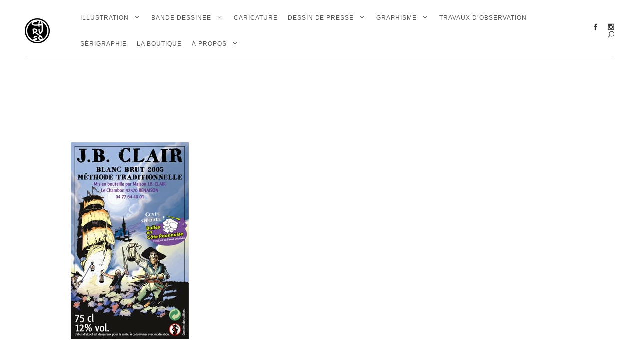

--- FILE ---
content_type: text/html; charset=UTF-8
request_url: https://www.caruso-illustration.com/tag/bouteille-de-vin/
body_size: 22390
content:
<!DOCTYPE html>
<html lang="fr-FR">
<head>
	<meta charset="UTF-8">
	<meta name="viewport" content="width=device-width, initial-scale=1">
	<link rel="profile" href="http://gmpg.org/xfn/11">
	<meta name='robots' content='index, follow, max-image-preview:large, max-snippet:-1, max-video-preview:-1' />

	<!-- This site is optimized with the Yoast SEO plugin v26.6 - https://yoast.com/wordpress/plugins/seo/ -->
	<title>Archives des bouteille de vin - Simon Caruso</title>
	<meta name="description" content="bouteille de vin - Simon Caruso -" />
	<link rel="canonical" href="https://www.caruso-illustration.com/tag/bouteille-de-vin/" />
	<meta property="og:locale" content="fr_FR" />
	<meta property="og:type" content="article" />
	<meta property="og:title" content="Archives des bouteille de vin - Simon Caruso" />
	<meta property="og:description" content="bouteille de vin - Simon Caruso -" />
	<meta property="og:url" content="https://www.caruso-illustration.com/tag/bouteille-de-vin/" />
	<meta property="og:site_name" content="Simon Caruso" />
	<meta name="twitter:card" content="summary_large_image" />
	<script type="application/ld+json" class="yoast-schema-graph">{"@context":"https://schema.org","@graph":[{"@type":"CollectionPage","@id":"https://www.caruso-illustration.com/tag/bouteille-de-vin/","url":"https://www.caruso-illustration.com/tag/bouteille-de-vin/","name":"Archives des bouteille de vin - Simon Caruso","isPartOf":{"@id":"https://www.caruso-illustration.com/#website"},"primaryImageOfPage":{"@id":"https://www.caruso-illustration.com/tag/bouteille-de-vin/#primaryimage"},"image":{"@id":"https://www.caruso-illustration.com/tag/bouteille-de-vin/#primaryimage"},"thumbnailUrl":"https://www.caruso-illustration.com/wp-content/uploads/2011/03/Etiquette.jpg","description":"bouteille de vin - Simon Caruso -","breadcrumb":{"@id":"https://www.caruso-illustration.com/tag/bouteille-de-vin/#breadcrumb"},"inLanguage":"fr-FR"},{"@type":"ImageObject","inLanguage":"fr-FR","@id":"https://www.caruso-illustration.com/tag/bouteille-de-vin/#primaryimage","url":"https://www.caruso-illustration.com/wp-content/uploads/2011/03/Etiquette.jpg","contentUrl":"https://www.caruso-illustration.com/wp-content/uploads/2011/03/Etiquette.jpg","width":236,"height":394},{"@type":"BreadcrumbList","@id":"https://www.caruso-illustration.com/tag/bouteille-de-vin/#breadcrumb","itemListElement":[{"@type":"ListItem","position":1,"name":"Accueil","item":"https://www.caruso-illustration.com/"},{"@type":"ListItem","position":2,"name":"bouteille de vin"}]},{"@type":"WebSite","@id":"https://www.caruso-illustration.com/#website","url":"https://www.caruso-illustration.com/","name":"Caruso Illustration","description":"Illustration, graphisme et événementiel à Roanne (entre autres)","publisher":{"@id":"https://www.caruso-illustration.com/#organization"},"alternateName":"Simon Caruso","potentialAction":[{"@type":"SearchAction","target":{"@type":"EntryPoint","urlTemplate":"https://www.caruso-illustration.com/?s={search_term_string}"},"query-input":{"@type":"PropertyValueSpecification","valueRequired":true,"valueName":"search_term_string"}}],"inLanguage":"fr-FR"},{"@type":"Organization","@id":"https://www.caruso-illustration.com/#organization","name":"Simon CARUSO","url":"https://www.caruso-illustration.com/","logo":{"@type":"ImageObject","inLanguage":"fr-FR","@id":"https://www.caruso-illustration.com/#/schema/logo/image/","url":"https://www.caruso-illustration.com/wp-content/uploads/2021/10/87387449_10160140774738636_4315541297449402368_n.jpg","contentUrl":"https://www.caruso-illustration.com/wp-content/uploads/2021/10/87387449_10160140774738636_4315541297449402368_n.jpg","width":1376,"height":1376,"caption":"Simon CARUSO"},"image":{"@id":"https://www.caruso-illustration.com/#/schema/logo/image/"},"sameAs":["https://www.facebook.com/carusosimon","https://www.instagram.com/caruso_simon/","https://www.facebook.com/donjonetcrayons","https://www.instagram.com/donjon_et_crayons/"]}]}</script>
	<!-- / Yoast SEO plugin. -->


<link rel='dns-prefetch' href='//cdn.jsdelivr.net' />
<link rel='dns-prefetch' href='//capi-automation.s3.us-east-2.amazonaws.com' />
<link rel='dns-prefetch' href='//fonts.googleapis.com' />
<link rel="alternate" type="application/rss+xml" title="Simon Caruso &raquo; Flux" href="https://www.caruso-illustration.com/feed/" />
<link rel="alternate" type="application/rss+xml" title="Simon Caruso &raquo; Flux de l’étiquette bouteille de vin" href="https://www.caruso-illustration.com/tag/bouteille-de-vin/feed/" />
<style id='wp-img-auto-sizes-contain-inline-css' type='text/css'>
img:is([sizes=auto i],[sizes^="auto," i]){contain-intrinsic-size:3000px 1500px}
/*# sourceURL=wp-img-auto-sizes-contain-inline-css */
</style>
<link rel='stylesheet' id='sbi_styles-css' href='https://www.caruso-illustration.com/wp-content/plugins/instagram-feed/css/sbi-styles.min.css?ver=6.10.0' type='text/css' media='all' />
<style id='wp-emoji-styles-inline-css' type='text/css'>

	img.wp-smiley, img.emoji {
		display: inline !important;
		border: none !important;
		box-shadow: none !important;
		height: 1em !important;
		width: 1em !important;
		margin: 0 0.07em !important;
		vertical-align: -0.1em !important;
		background: none !important;
		padding: 0 !important;
	}
/*# sourceURL=wp-emoji-styles-inline-css */
</style>
<link rel='stylesheet' id='wp-block-library-css' href='https://www.caruso-illustration.com/wp-includes/css/dist/block-library/style.min.css?ver=6.9' type='text/css' media='all' />
<style id='wp-block-library-theme-inline-css' type='text/css'>
.wp-block-audio :where(figcaption){color:#555;font-size:13px;text-align:center}.is-dark-theme .wp-block-audio :where(figcaption){color:#ffffffa6}.wp-block-audio{margin:0 0 1em}.wp-block-code{border:1px solid #ccc;border-radius:4px;font-family:Menlo,Consolas,monaco,monospace;padding:.8em 1em}.wp-block-embed :where(figcaption){color:#555;font-size:13px;text-align:center}.is-dark-theme .wp-block-embed :where(figcaption){color:#ffffffa6}.wp-block-embed{margin:0 0 1em}.blocks-gallery-caption{color:#555;font-size:13px;text-align:center}.is-dark-theme .blocks-gallery-caption{color:#ffffffa6}:root :where(.wp-block-image figcaption){color:#555;font-size:13px;text-align:center}.is-dark-theme :root :where(.wp-block-image figcaption){color:#ffffffa6}.wp-block-image{margin:0 0 1em}.wp-block-pullquote{border-bottom:4px solid;border-top:4px solid;color:currentColor;margin-bottom:1.75em}.wp-block-pullquote :where(cite),.wp-block-pullquote :where(footer),.wp-block-pullquote__citation{color:currentColor;font-size:.8125em;font-style:normal;text-transform:uppercase}.wp-block-quote{border-left:.25em solid;margin:0 0 1.75em;padding-left:1em}.wp-block-quote cite,.wp-block-quote footer{color:currentColor;font-size:.8125em;font-style:normal;position:relative}.wp-block-quote:where(.has-text-align-right){border-left:none;border-right:.25em solid;padding-left:0;padding-right:1em}.wp-block-quote:where(.has-text-align-center){border:none;padding-left:0}.wp-block-quote.is-large,.wp-block-quote.is-style-large,.wp-block-quote:where(.is-style-plain){border:none}.wp-block-search .wp-block-search__label{font-weight:700}.wp-block-search__button{border:1px solid #ccc;padding:.375em .625em}:where(.wp-block-group.has-background){padding:1.25em 2.375em}.wp-block-separator.has-css-opacity{opacity:.4}.wp-block-separator{border:none;border-bottom:2px solid;margin-left:auto;margin-right:auto}.wp-block-separator.has-alpha-channel-opacity{opacity:1}.wp-block-separator:not(.is-style-wide):not(.is-style-dots){width:100px}.wp-block-separator.has-background:not(.is-style-dots){border-bottom:none;height:1px}.wp-block-separator.has-background:not(.is-style-wide):not(.is-style-dots){height:2px}.wp-block-table{margin:0 0 1em}.wp-block-table td,.wp-block-table th{word-break:normal}.wp-block-table :where(figcaption){color:#555;font-size:13px;text-align:center}.is-dark-theme .wp-block-table :where(figcaption){color:#ffffffa6}.wp-block-video :where(figcaption){color:#555;font-size:13px;text-align:center}.is-dark-theme .wp-block-video :where(figcaption){color:#ffffffa6}.wp-block-video{margin:0 0 1em}:root :where(.wp-block-template-part.has-background){margin-bottom:0;margin-top:0;padding:1.25em 2.375em}
/*# sourceURL=/wp-includes/css/dist/block-library/theme.min.css */
</style>
<style id='classic-theme-styles-inline-css' type='text/css'>
/*! This file is auto-generated */
.wp-block-button__link{color:#fff;background-color:#32373c;border-radius:9999px;box-shadow:none;text-decoration:none;padding:calc(.667em + 2px) calc(1.333em + 2px);font-size:1.125em}.wp-block-file__button{background:#32373c;color:#fff;text-decoration:none}
/*# sourceURL=/wp-includes/css/classic-themes.min.css */
</style>
<style id='global-styles-inline-css' type='text/css'>
:root{--wp--preset--aspect-ratio--square: 1;--wp--preset--aspect-ratio--4-3: 4/3;--wp--preset--aspect-ratio--3-4: 3/4;--wp--preset--aspect-ratio--3-2: 3/2;--wp--preset--aspect-ratio--2-3: 2/3;--wp--preset--aspect-ratio--16-9: 16/9;--wp--preset--aspect-ratio--9-16: 9/16;--wp--preset--color--black: #000000;--wp--preset--color--cyan-bluish-gray: #abb8c3;--wp--preset--color--white: #ffffff;--wp--preset--color--pale-pink: #f78da7;--wp--preset--color--vivid-red: #cf2e2e;--wp--preset--color--luminous-vivid-orange: #ff6900;--wp--preset--color--luminous-vivid-amber: #fcb900;--wp--preset--color--light-green-cyan: #7bdcb5;--wp--preset--color--vivid-green-cyan: #00d084;--wp--preset--color--pale-cyan-blue: #8ed1fc;--wp--preset--color--vivid-cyan-blue: #0693e3;--wp--preset--color--vivid-purple: #9b51e0;--wp--preset--color--tan: #D2B48C;--wp--preset--color--yellow: #FDE64B;--wp--preset--color--orange: #ED7014;--wp--preset--color--red: #D0312D;--wp--preset--color--pink: #b565a7;--wp--preset--color--purple: #A32CC4;--wp--preset--color--blue: #4E97D8;--wp--preset--color--green: #00B294;--wp--preset--color--brown: #231709;--wp--preset--color--grey: #7D7D7D;--wp--preset--gradient--vivid-cyan-blue-to-vivid-purple: linear-gradient(135deg,rgb(6,147,227) 0%,rgb(155,81,224) 100%);--wp--preset--gradient--light-green-cyan-to-vivid-green-cyan: linear-gradient(135deg,rgb(122,220,180) 0%,rgb(0,208,130) 100%);--wp--preset--gradient--luminous-vivid-amber-to-luminous-vivid-orange: linear-gradient(135deg,rgb(252,185,0) 0%,rgb(255,105,0) 100%);--wp--preset--gradient--luminous-vivid-orange-to-vivid-red: linear-gradient(135deg,rgb(255,105,0) 0%,rgb(207,46,46) 100%);--wp--preset--gradient--very-light-gray-to-cyan-bluish-gray: linear-gradient(135deg,rgb(238,238,238) 0%,rgb(169,184,195) 100%);--wp--preset--gradient--cool-to-warm-spectrum: linear-gradient(135deg,rgb(74,234,220) 0%,rgb(151,120,209) 20%,rgb(207,42,186) 40%,rgb(238,44,130) 60%,rgb(251,105,98) 80%,rgb(254,248,76) 100%);--wp--preset--gradient--blush-light-purple: linear-gradient(135deg,rgb(255,206,236) 0%,rgb(152,150,240) 100%);--wp--preset--gradient--blush-bordeaux: linear-gradient(135deg,rgb(254,205,165) 0%,rgb(254,45,45) 50%,rgb(107,0,62) 100%);--wp--preset--gradient--luminous-dusk: linear-gradient(135deg,rgb(255,203,112) 0%,rgb(199,81,192) 50%,rgb(65,88,208) 100%);--wp--preset--gradient--pale-ocean: linear-gradient(135deg,rgb(255,245,203) 0%,rgb(182,227,212) 50%,rgb(51,167,181) 100%);--wp--preset--gradient--electric-grass: linear-gradient(135deg,rgb(202,248,128) 0%,rgb(113,206,126) 100%);--wp--preset--gradient--midnight: linear-gradient(135deg,rgb(2,3,129) 0%,rgb(40,116,252) 100%);--wp--preset--font-size--small: 12px;--wp--preset--font-size--medium: 20px;--wp--preset--font-size--large: 36px;--wp--preset--font-size--x-large: 42px;--wp--preset--font-size--regular: 16px;--wp--preset--font-size--larger: 36px;--wp--preset--font-size--huge: 48px;--wp--preset--spacing--20: 0.44rem;--wp--preset--spacing--30: 0.67rem;--wp--preset--spacing--40: 1rem;--wp--preset--spacing--50: 1.5rem;--wp--preset--spacing--60: 2.25rem;--wp--preset--spacing--70: 3.38rem;--wp--preset--spacing--80: 5.06rem;--wp--preset--shadow--natural: 6px 6px 9px rgba(0, 0, 0, 0.2);--wp--preset--shadow--deep: 12px 12px 50px rgba(0, 0, 0, 0.4);--wp--preset--shadow--sharp: 6px 6px 0px rgba(0, 0, 0, 0.2);--wp--preset--shadow--outlined: 6px 6px 0px -3px rgb(255, 255, 255), 6px 6px rgb(0, 0, 0);--wp--preset--shadow--crisp: 6px 6px 0px rgb(0, 0, 0);}:where(.is-layout-flex){gap: 0.5em;}:where(.is-layout-grid){gap: 0.5em;}body .is-layout-flex{display: flex;}.is-layout-flex{flex-wrap: wrap;align-items: center;}.is-layout-flex > :is(*, div){margin: 0;}body .is-layout-grid{display: grid;}.is-layout-grid > :is(*, div){margin: 0;}:where(.wp-block-columns.is-layout-flex){gap: 2em;}:where(.wp-block-columns.is-layout-grid){gap: 2em;}:where(.wp-block-post-template.is-layout-flex){gap: 1.25em;}:where(.wp-block-post-template.is-layout-grid){gap: 1.25em;}.has-black-color{color: var(--wp--preset--color--black) !important;}.has-cyan-bluish-gray-color{color: var(--wp--preset--color--cyan-bluish-gray) !important;}.has-white-color{color: var(--wp--preset--color--white) !important;}.has-pale-pink-color{color: var(--wp--preset--color--pale-pink) !important;}.has-vivid-red-color{color: var(--wp--preset--color--vivid-red) !important;}.has-luminous-vivid-orange-color{color: var(--wp--preset--color--luminous-vivid-orange) !important;}.has-luminous-vivid-amber-color{color: var(--wp--preset--color--luminous-vivid-amber) !important;}.has-light-green-cyan-color{color: var(--wp--preset--color--light-green-cyan) !important;}.has-vivid-green-cyan-color{color: var(--wp--preset--color--vivid-green-cyan) !important;}.has-pale-cyan-blue-color{color: var(--wp--preset--color--pale-cyan-blue) !important;}.has-vivid-cyan-blue-color{color: var(--wp--preset--color--vivid-cyan-blue) !important;}.has-vivid-purple-color{color: var(--wp--preset--color--vivid-purple) !important;}.has-black-background-color{background-color: var(--wp--preset--color--black) !important;}.has-cyan-bluish-gray-background-color{background-color: var(--wp--preset--color--cyan-bluish-gray) !important;}.has-white-background-color{background-color: var(--wp--preset--color--white) !important;}.has-pale-pink-background-color{background-color: var(--wp--preset--color--pale-pink) !important;}.has-vivid-red-background-color{background-color: var(--wp--preset--color--vivid-red) !important;}.has-luminous-vivid-orange-background-color{background-color: var(--wp--preset--color--luminous-vivid-orange) !important;}.has-luminous-vivid-amber-background-color{background-color: var(--wp--preset--color--luminous-vivid-amber) !important;}.has-light-green-cyan-background-color{background-color: var(--wp--preset--color--light-green-cyan) !important;}.has-vivid-green-cyan-background-color{background-color: var(--wp--preset--color--vivid-green-cyan) !important;}.has-pale-cyan-blue-background-color{background-color: var(--wp--preset--color--pale-cyan-blue) !important;}.has-vivid-cyan-blue-background-color{background-color: var(--wp--preset--color--vivid-cyan-blue) !important;}.has-vivid-purple-background-color{background-color: var(--wp--preset--color--vivid-purple) !important;}.has-black-border-color{border-color: var(--wp--preset--color--black) !important;}.has-cyan-bluish-gray-border-color{border-color: var(--wp--preset--color--cyan-bluish-gray) !important;}.has-white-border-color{border-color: var(--wp--preset--color--white) !important;}.has-pale-pink-border-color{border-color: var(--wp--preset--color--pale-pink) !important;}.has-vivid-red-border-color{border-color: var(--wp--preset--color--vivid-red) !important;}.has-luminous-vivid-orange-border-color{border-color: var(--wp--preset--color--luminous-vivid-orange) !important;}.has-luminous-vivid-amber-border-color{border-color: var(--wp--preset--color--luminous-vivid-amber) !important;}.has-light-green-cyan-border-color{border-color: var(--wp--preset--color--light-green-cyan) !important;}.has-vivid-green-cyan-border-color{border-color: var(--wp--preset--color--vivid-green-cyan) !important;}.has-pale-cyan-blue-border-color{border-color: var(--wp--preset--color--pale-cyan-blue) !important;}.has-vivid-cyan-blue-border-color{border-color: var(--wp--preset--color--vivid-cyan-blue) !important;}.has-vivid-purple-border-color{border-color: var(--wp--preset--color--vivid-purple) !important;}.has-vivid-cyan-blue-to-vivid-purple-gradient-background{background: var(--wp--preset--gradient--vivid-cyan-blue-to-vivid-purple) !important;}.has-light-green-cyan-to-vivid-green-cyan-gradient-background{background: var(--wp--preset--gradient--light-green-cyan-to-vivid-green-cyan) !important;}.has-luminous-vivid-amber-to-luminous-vivid-orange-gradient-background{background: var(--wp--preset--gradient--luminous-vivid-amber-to-luminous-vivid-orange) !important;}.has-luminous-vivid-orange-to-vivid-red-gradient-background{background: var(--wp--preset--gradient--luminous-vivid-orange-to-vivid-red) !important;}.has-very-light-gray-to-cyan-bluish-gray-gradient-background{background: var(--wp--preset--gradient--very-light-gray-to-cyan-bluish-gray) !important;}.has-cool-to-warm-spectrum-gradient-background{background: var(--wp--preset--gradient--cool-to-warm-spectrum) !important;}.has-blush-light-purple-gradient-background{background: var(--wp--preset--gradient--blush-light-purple) !important;}.has-blush-bordeaux-gradient-background{background: var(--wp--preset--gradient--blush-bordeaux) !important;}.has-luminous-dusk-gradient-background{background: var(--wp--preset--gradient--luminous-dusk) !important;}.has-pale-ocean-gradient-background{background: var(--wp--preset--gradient--pale-ocean) !important;}.has-electric-grass-gradient-background{background: var(--wp--preset--gradient--electric-grass) !important;}.has-midnight-gradient-background{background: var(--wp--preset--gradient--midnight) !important;}.has-small-font-size{font-size: var(--wp--preset--font-size--small) !important;}.has-medium-font-size{font-size: var(--wp--preset--font-size--medium) !important;}.has-large-font-size{font-size: var(--wp--preset--font-size--large) !important;}.has-x-large-font-size{font-size: var(--wp--preset--font-size--x-large) !important;}
:where(.wp-block-post-template.is-layout-flex){gap: 1.25em;}:where(.wp-block-post-template.is-layout-grid){gap: 1.25em;}
:where(.wp-block-term-template.is-layout-flex){gap: 1.25em;}:where(.wp-block-term-template.is-layout-grid){gap: 1.25em;}
:where(.wp-block-columns.is-layout-flex){gap: 2em;}:where(.wp-block-columns.is-layout-grid){gap: 2em;}
:root :where(.wp-block-pullquote){font-size: 1.5em;line-height: 1.6;}
/*# sourceURL=global-styles-inline-css */
</style>
<link rel='stylesheet' id='woocommerce-layout-css' href='https://www.caruso-illustration.com/wp-content/plugins/woocommerce/assets/css/woocommerce-layout.css?ver=10.4.3' type='text/css' media='all' />
<link rel='stylesheet' id='woocommerce-smallscreen-css' href='https://www.caruso-illustration.com/wp-content/plugins/woocommerce/assets/css/woocommerce-smallscreen.css?ver=10.4.3' type='text/css' media='only screen and (max-width: 768px)' />
<link rel='stylesheet' id='woocommerce-general-css' href='https://www.caruso-illustration.com/wp-content/plugins/woocommerce/assets/css/woocommerce.css?ver=10.4.3' type='text/css' media='all' />
<style id='woocommerce-inline-inline-css' type='text/css'>
.woocommerce form .form-row .required { visibility: visible; }
/*# sourceURL=woocommerce-inline-inline-css */
</style>
<link rel='stylesheet' id='parent-style-css' href='https://www.caruso-illustration.com/wp-content/themes/blogberg/style.css?ver=6.9' type='text/css' media='all' />
<link rel='stylesheet' id='blogberg-google-fonts-css' href='https://fonts.googleapis.com/css?family=Hind:300,400,400i,500,600,700,800,900|Playfair+Display:400,400italic,700,900' type='text/css' media='all' />
<link rel='stylesheet' id='bootstrap-css' href='https://www.caruso-illustration.com/wp-content/themes/blogberg/assets/vendors/bootstrap/css/bootstrap.min.css?ver=4.1.3' type='text/css' media='all' />
<link rel='stylesheet' id='kfi-icons-css' href='https://www.caruso-illustration.com/wp-content/themes/blogberg/assets/vendors/kf-icons/css/style.css?ver=1.0.0' type='text/css' media='all' />
<link rel='stylesheet' id='owlcarousel-css' href='https://www.caruso-illustration.com/wp-content/themes/blogberg/assets/vendors/OwlCarousel2-2.2.1/assets/owl.carousel.min.css?ver=2.2.1' type='text/css' media='all' />
<link rel='stylesheet' id='owlcarousel-theme-css' href='https://www.caruso-illustration.com/wp-content/themes/blogberg/assets/vendors/OwlCarousel2-2.2.1/assets/owl.theme.default.min.css?ver=2.2.1' type='text/css' media='all' />
<link rel='stylesheet' id='blogberg-blocks-css' href='https://www.caruso-illustration.com/wp-content/themes/blogberg/assets/css/blocks.min.css' type='text/css' media='all' />
<link rel='stylesheet' id='blogberg-style-css' href='https://www.caruso-illustration.com/wp-content/themes/simon-caruso/style.css' type='text/css' media='all' />
<link rel='stylesheet' id='enfant-style-css' href='https://www.caruso-illustration.com/wp-content/themes/simon-caruso/style.css?ver=6.9' type='text/css' media='all' />
<link rel='stylesheet' id='elementor-frontend-css' href='https://www.caruso-illustration.com/wp-content/plugins/elementor/assets/css/frontend.min.css?ver=3.34.0' type='text/css' media='all' />
<link rel='stylesheet' id='eael-general-css' href='https://www.caruso-illustration.com/wp-content/plugins/essential-addons-for-elementor-lite/assets/front-end/css/view/general.min.css?ver=6.5.5' type='text/css' media='all' />
<script type="text/javascript" src="https://www.caruso-illustration.com/wp-includes/js/jquery/jquery.min.js?ver=3.7.1" id="jquery-core-js"></script>
<script type="text/javascript" src="https://www.caruso-illustration.com/wp-includes/js/jquery/jquery-migrate.min.js?ver=3.4.1" id="jquery-migrate-js"></script>
<script type="text/javascript" src="https://www.caruso-illustration.com/wp-content/plugins/woocommerce/assets/js/jquery-blockui/jquery.blockUI.min.js?ver=2.7.0-wc.10.4.3" id="wc-jquery-blockui-js" defer="defer" data-wp-strategy="defer"></script>
<script type="text/javascript" id="wc-add-to-cart-js-extra">
/* <![CDATA[ */
var wc_add_to_cart_params = {"ajax_url":"/wp-admin/admin-ajax.php","wc_ajax_url":"/?wc-ajax=%%endpoint%%","i18n_view_cart":"Voir le panier","cart_url":"https://www.caruso-illustration.com/panier/","is_cart":"","cart_redirect_after_add":"no"};
//# sourceURL=wc-add-to-cart-js-extra
/* ]]> */
</script>
<script type="text/javascript" src="https://www.caruso-illustration.com/wp-content/plugins/woocommerce/assets/js/frontend/add-to-cart.min.js?ver=10.4.3" id="wc-add-to-cart-js" defer="defer" data-wp-strategy="defer"></script>
<script type="text/javascript" src="https://www.caruso-illustration.com/wp-content/plugins/woocommerce/assets/js/js-cookie/js.cookie.min.js?ver=2.1.4-wc.10.4.3" id="wc-js-cookie-js" defer="defer" data-wp-strategy="defer"></script>
<script type="text/javascript" id="woocommerce-js-extra">
/* <![CDATA[ */
var woocommerce_params = {"ajax_url":"/wp-admin/admin-ajax.php","wc_ajax_url":"/?wc-ajax=%%endpoint%%","i18n_password_show":"Afficher le mot de passe","i18n_password_hide":"Masquer le mot de passe"};
//# sourceURL=woocommerce-js-extra
/* ]]> */
</script>
<script type="text/javascript" src="https://www.caruso-illustration.com/wp-content/plugins/woocommerce/assets/js/frontend/woocommerce.min.js?ver=10.4.3" id="woocommerce-js" defer="defer" data-wp-strategy="defer"></script>
<script type="text/javascript" id="WCPAY_ASSETS-js-extra">
/* <![CDATA[ */
var wcpayAssets = {"url":"https://www.caruso-illustration.com/wp-content/plugins/woocommerce-payments/dist/"};
//# sourceURL=WCPAY_ASSETS-js-extra
/* ]]> */
</script>
<script type="text/javascript" src="https://cdn.jsdelivr.net/gh/AmauriC/tarteaucitron.js@V1.2/tarteaucitron.min.js?ver=6.9" id="tarteaucitron-js"></script>
<link rel="https://api.w.org/" href="https://www.caruso-illustration.com/wp-json/" /><link rel="alternate" title="JSON" type="application/json" href="https://www.caruso-illustration.com/wp-json/wp/v2/tags/638" /><link rel="EditURI" type="application/rsd+xml" title="RSD" href="https://www.caruso-illustration.com/xmlrpc.php?rsd" />
<meta name="generator" content="WordPress 6.9" />
<meta name="generator" content="WooCommerce 10.4.3" />
        <!-- Copyright protection script -->
        <meta http-equiv="imagetoolbar" content="no">
        <script>
            /*<![CDATA[*/
            document.oncontextmenu = function () {
                return false;
            };
            /*]]>*/
        </script>
        <script type="text/javascript">
            /*<![CDATA[*/
            document.onselectstart = function () {
                event = event || window.event;
                var custom_input = event.target || event.srcElement;

                if (custom_input.type !== "text" && custom_input.type !== "textarea" && custom_input.type !== "password") {
                    return false;
                } else {
                    return true;
                }

            };
            if (window.sidebar) {
                document.onmousedown = function (e) {
                    var obj = e.target;
                    if (obj.tagName.toUpperCase() === 'SELECT'
                        || obj.tagName.toUpperCase() === "INPUT"
                        || obj.tagName.toUpperCase() === "TEXTAREA"
                        || obj.tagName.toUpperCase() === "PASSWORD") {
                        return true;
                    } else {
                        return false;
                    }
                };
            }
            window.onload = function () {
                document.body.style.webkitTouchCallout = 'none';
                document.body.style.KhtmlUserSelect = 'none';
            }
            /*]]>*/
        </script>
        <script type="text/javascript">
            /*<![CDATA[*/
            if (parent.frames.length > 0) {
                top.location.replace(document.location);
            }
            /*]]>*/
        </script>
        <script type="text/javascript">
            /*<![CDATA[*/
            document.ondragstart = function () {
                return false;
            };
            /*]]>*/
        </script>
        <script type="text/javascript">

            document.addEventListener('DOMContentLoaded', () => {
                const overlay = document.createElement('div');
                overlay.id = 'overlay';

                Object.assign(overlay.style, {
                    position: 'fixed',
                    top: '0',
                    left: '0',
                    width: '100%',
                    height: '100%',
                    backgroundColor: 'rgba(255, 255, 255, 0.9)',
                    display: 'none',
                    zIndex: '9999'
                });

                document.body.appendChild(overlay);

                document.addEventListener('keydown', (event) => {
                    if (event.metaKey || event.ctrlKey) {
                        overlay.style.display = 'block';
                    }
                });

                document.addEventListener('keyup', (event) => {
                    if (!event.metaKey && !event.ctrlKey) {
                        overlay.style.display = 'none';
                    }
                });
            });
        </script>
        <style type="text/css">
            * {
                -webkit-touch-callout: none;
                -webkit-user-select: none;
                -moz-user-select: none;
                user-select: none;
            }

            img {
                -webkit-touch-callout: none;
                -webkit-user-select: none;
                -moz-user-select: none;
                user-select: none;
            }

            input,
            textarea,
            select {
                -webkit-user-select: auto;
            }
        </style>
        <!-- End Copyright protection script -->

        <!-- Source hidden -->

        <!-- Google site verification - Google for WooCommerce -->
<meta name="google-site-verification" content="DpNO5KDgrH6VxmSLsPPvJhgcQIf989pEF52HMi0G1Lk" />
<script type="text/javascript">
			tarteaucitron.init({
				"privacyUrl": "https://www.caruso-illustration.com/politique-de-confidentialite/", /* Privacy policy url */
				"hashtag": "#tarteaucitron", /* Open the panel with this hashtag */
				"cookieName": "tartaucitron", /* Cookie name */
				"orientation": "bottom", /* Banner position (top - bottom) */
				"showAlertSmall": true, /* Show the small banner on bottom right */
				"cookieslist": false, /* Show the cookie list */
				"adblocker": false, /* Show a Warning if an adblocker is detected */
				"AcceptAllCta" : true, /* Show the accept all button when highPrivacy on */
				"highPrivacy": false, /* Disable auto consent */
				"handleBrowserDNTRequest": false, /* If Do Not Track == 1, accept all */
				"removeCredit": false, /* Remove credit link */
				"moreInfoLink": true, /* Show more info link */
			});
		</script>	<style type="text/css">
		/* Site Layout Shadow */  .site-layout-box .site {-webkit-box-shadow: none; -moz-box-shadow: none; -ms-box-shadow: none; -o-box-shadow: none; box-shadow: none; }  /* Hamburger Menu Icon */  @media screen and ( min-width: 992px ){.alt-menu-icon {display: none; } }  /*Archive Slider Overlay Opacity*/ .block-slider .banner-overlay {background-color: rgba(0, 0, 0, 0.3); } /* Footer Background Shape*/  .site-footer:before {display: none; }  /* Breadcrumb Separator Layout */  .breadcrumb-wrap .breadcrumbs .trail-items a:after {height: 12px; -webkit-transform: rotate(25deg); -moz-transform: rotate(25deg); -ms-transform: rotate(25deg); -o-transform: rotate(25deg); transform: rotate(25deg); width: 1px; }     /* Site Title Color */ .site-header .site-branding .site-title, .site-header .site-branding .site-title a {color: #111111; } /* Tagline Color */ .site-header .site-branding .site-description {color: #4d4d4d; } /* Site Body Text Color */ body, html {color: #313131; } /* Primary Background Color */ figcaption, input[type=button], input[type=reset], input[type=submit], .button-primary, .round-button-primary, .page-numbers.current, .page-numbers:hover.current, .page-numbers:focus.current, .page-numbers:active.current, .woocommerce span.onsale, .woocommerce #respond input#submit, .woocommerce a.button, .woocommerce button.button, .woocommerce input.button, .woocommerce a.button.alt, .woocommerce button.button.alt, .woocommerce a.added_to_cart, .widget-area .widget.widget_product_search [type=submit], .woocommerce .widget_price_filter .ui-slider .ui-slider-handle, .wrap-detail-page .post-footer .post-format, .comments-area .comment-respond .comment-form .submit, .searchform .search-button, #go-top:hover span, #go-top:focus span, #go-top:active span, .block-slider #slide-pager .owl-dot.active span:hover, .block-slider #slide-pager .owl-dot.active span:focus, .block-slider #slide-pager .owl-dot.active span:active {background-color: #012840 } /* Primary Border Color */ .page-numbers.current, .page-numbers:hover.current, .page-numbers:focus.current, .page-numbers:active.current, .comments-area .comment-respond .comment-form .submit, #go-top:hover span, #go-top:focus span, #go-top:active span, .main-navigation ul.nav-menu ul, .post .entry-meta-cat a {border-color: #012840 } /* Primary Text Color */ .inner-header-content .posted-on a, .post .entry-meta-cat a {color: #012840 } /* Hover Background Color */ .wrap-detail-page .kt-contact-form-area .form-group input.form-control[type=submit], .wrap-detail-page .kt-contact-form-area .form-group input.form-control[type=submit]:hover, .wrap-detail-page .kt-contact-form-area .form-group input.form-control[type=submit]:focus, .wrap-detail-page .kt-contact-form-area .form-group input.form-control[type=submit]:active, input[type=button]:hover, input[type=button]:active, input[type=button]:focus, input[type=reset]:hover, input[type=reset]:active, input[type=reset]:focus, input[type=submit]:hover, input[type=submit]:active, input[type=submit]:focus, .button-primary:hover, .button-primary:focus, .button-primary:active, .round-button-primary:hover, .round-button-primary:focus, .round-button-primary:active, .button-outline:hover, .button-outline:focus, .button-outline:active, .round-button-outline:hover, .round-button-outline:focus, .round-button-outline:active, .page-numbers:hover, .page-numbers:focus, .page-numbers:active, .infinite-scroll #infinite-handle span:hover, .infinite-scroll #infinite-handle span:focus, .infinite-scroll #infinite-handle span:active, .woocommerce #respond input#submit:hover, .woocommerce #respond input#submit:focus, .woocommerce #respond input#submit:active, .woocommerce a.button:hover, .woocommerce a.button:focus, .woocommerce a.button:active, .woocommerce button.button:hover, .woocommerce button.button:focus, .woocommerce button.button:active, .woocommerce input.button:hover, .woocommerce input.button:focus, .woocommerce input.button:active, .woocommerce a.button.alt:hover, .woocommerce a.button.alt:focus, .woocommerce a.button.alt:active, .woocommerce button.button.alt:hover, .woocommerce button.button.alt:focus, .woocommerce button.button.alt:active, .woocommerce a.added_to_cart:hover, .woocommerce a.added_to_cart:focus, .woocommerce a.added_to_cart:active, widget-area .widget.widget_product_search [type=submit]:hover, .widget-area .widget.widget_product_search [type=submit]:focus, .widget-area .widget.widget_product_search [type=submit]:active, .post-content-inner .tag-links a:hover, .post-content-inner .tag-links a:focus, .post-content-inner .tag-links a:active, .comments-area .comment-respond .comment-form .submit:hover, .comments-area .comment-respond .comment-form .submit:focus, .comments-area .comment-respond .comment-form .submit:active, .searchform .search-button:hover, .searchform .search-button:focus, .searchform .search-button:active, .widget .tagcloud a:hover, .widget .tagcloud a:focus, .widget .tagcloud a:active, .site-header .alt-menu-icon a:hover .icon-bar, .site-header .alt-menu-icon a:focus .icon-bar, .site-header .alt-menu-icon a:active .icon-bar, .site-header .alt-menu-icon a:hover .icon-bar:before, .site-header .alt-menu-icon a:hover .icon-bar:after, .site-header .alt-menu-icon a:focus .icon-bar:before, .site-header .alt-menu-icon a:focus .icon-bar:after, .site-header .alt-menu-icon a:active .icon-bar:before, .site-header .alt-menu-icon a:active .icon-bar:after, .block-slider .post .button-container .button-outline:hover, .block-slider .post .button-container .button-outline:focus, .block-slider .post .button-container .button-outline:active, .block-slider #slide-pager .owl-dot span:hover, .block-slider #slide-pager .owl-dot span:focus, .block-slider #slide-pager .owl-dot span:active, .top-footer .widget .search-button:hover, .top-footer .widget .search-button:focus, .top-footer .widget .search-button:active {background-color: #5ea4bf } /* Hover border Color */ .wrap-detail-page .kt-contact-form-area .form-group input.form-control[type=submit], .wrap-detail-page .kt-contact-form-area .form-group input.form-control[type=submit]:hover, .wrap-detail-page .kt-contact-form-area .form-group input.form-control[type=submit]:focus, .wrap-detail-page .kt-contact-form-area .form-group input.form-control[type=submit]:active, .button-outline:hover, .button-outline:focus, .button-outline:active, .round-button-outline:hover, .round-button-outline:focus, .round-button-outline:active, .page-numbers:hover, .page-numbers:focus, .page-numbers:active, .comments-area .comment-respond .comment-form .submit:hover, .comments-area .comment-respond .comment-form .submit:focus, .comments-area .comment-respond .comment-form .submit:active, .socialgroup a:hover, .socialgroup a:focus, .socialgroup a:active, .widget .tagcloud a:hover, .widget .tagcloud a:focus, .widget .tagcloud a:active, .block-slider .post .entry-meta-cat a:hover, .block-slider .post .entry-meta-cat a:focus, .block-slider .post .entry-meta-cat a:active, .block-slider .post .button-container .button-outline:hover, .block-slider .post .button-container .button-outline:focus, .block-slider .post .button-container .button-outline:active, .block-slider .controls .owl-prev:hover:before, .block-slider .controls .owl-prev:focus:before, .block-slider .controls .owl-prev:active:before, .block-slider .controls .owl-next:hover:before, .block-slider .controls .owl-next:focus:before, .block-slider .controls .owl-next:active:before, .block-slider #slide-pager .owl-dot span:hover, .block-slider #slide-pager .owl-dot span:focus, .block-slider #slide-pager .owl-dot span:active, .site-footer .socialgroup ul li a:hover, .site-footer .socialgroup ul li a:focus, .site-footer .socialgroup ul li a:active, .post .entry-meta-cat a:hover, .post .entry-meta-cat a:focus, .post .entry-meta-cat a:active {border-color: #5ea4bf } /* Hover Text Color */ a:hover, a:focus, a:active, .wrap-detail-page .kt-contact-form-area .form-group .cleaner:hover, .wrap-detail-page .kt-contact-form-area .form-group .cleaner:active, .wrap-detail-page .kt-contact-form-area .form-group .cleaner:focus, .wrap-detail-page .kt-contact-form-area .form-group .cleaner:hover span, .wrap-detail-page .kt-contact-form-area .form-group .cleaner:active span, .wrap-detail-page .kt-contact-form-area .form-group .cleaner:focus span, a.button-text:hover, a.button-text:focus, a.button-text:active, .button-text:hover, .button-text:focus, .button-text:active, a.button-text:hover:after, a.button-text:focus:after, a.button-text:active:after, .button-text:hover:after, .button-text:focus:after, .button-text:active:after, .comment-navigation .nav-previous a:hover, .comment-navigation .nav-previous a:focus, .comment-navigation .nav-previous a:active, .comment-navigation .nav-next a:hover, .comment-navigation .nav-next a:focus, .comment-navigation .nav-next a:active, .post-navigation .nav-previous a:hover, .post-navigation .nav-previous a:focus, .post-navigation .nav-previous a:active, .post-navigation .nav-next a:hover, .post-navigation .nav-next a:focus, .post-navigation .nav-next a:active, .comment-navigation .nav-previous a:hover .nav-label, .comment-navigation .nav-previous a:focus .nav-label, .comment-navigation .nav-previous a:active .nav-label, .comment-navigation .nav-next a:hover .nav-label, .comment-navigation .nav-next a:focus .nav-label, .comment-navigation .nav-next a:active .nav-label, .post-navigation .nav-previous a:hover .nav-label, .post-navigation .nav-previous a:focus .nav-label, .post-navigation .nav-previous a:active .nav-label, .post-navigation .nav-next a:hover .nav-label, .post-navigation .nav-next a:focus .nav-label, .post-navigation .nav-next a:active .nav-label, .woocommerce .product_meta .posted_in a:hover, .woocommerce .product_meta .posted_in a:focus, .woocommerce .product_meta .posted_in a:active, .woocommerce .product_meta .tagged_as a:hover, .woocommerce .product_meta .tagged_as a:focus, .woocommerce .product_meta .tagged_as a:active, .woocommerce .woocommerce-MyAccount-navigation ul li a:hover, .woocommerce .woocommerce-MyAccount-navigation ul li a:focus, .woocommerce .woocommerce-MyAccount-navigation ul li a:active, .woocommerce .woocommerce-MyAccount-content p a:hover, .woocommerce .woocommerce-MyAccount-content p a:focus, .woocommerce .woocommerce-MyAccount-content p a:active, .inner-header-content .posted-on a:hover, .inner-header-content .posted-on a:focus, .inner-header-content .posted-on a:active, .post-content-inner .cat-links .categories-list a:hover, .post-content-inner .cat-links .categories-list a:focus, .post-content-inner .cat-links .categories-list a:active, .comments-area .comment-list .comment-metadata a:hover, .comments-area .comment-list .comment-metadata a:focus, .comments-area .comment-list .comment-metadata a:active, .comments-area .comment-respond .logged-in-as a:hover, .comments-area .comment-respond .logged-in-as a:focus, .comments-area .comment-respond .logged-in-as a:active, .socialgroup a:hover, .socialgroup a:focus, .socialgroup a:active, .section-banner-wrap:not(.section-banner-two):not(.section-banner-three) .inner-header-content .posted-on a:hover, .wrap-inner-banner .inner-header-content .posted-on a:hover, .breadcrumb-wrap .breadcrumbs .trail-items a:hover, .breadcrumb-wrap .breadcrumbs .trail-items a:focus, .breadcrumb-wrap .breadcrumbs .trail-items a:active, .widget li a:hover, .widget li a:focus, .widget li a:active, .author-widget .widget-content .profile .socialgroup ul li a:hover, .author-widget .widget-content .profile .socialgroup ul li a:focus, .author-widget .widget-content .profile .socialgroup ul li a:active, .site-header .site-branding .site-title a:hover, .site-header .site-branding .site-title a:focus, .site-header .site-branding .site-title a:active, .site-header .header-icons-wrap .header-search-icon:hover, .site-header .header-icons-wrap .header-search-icon:focus, .site-header .header-icons-wrap .header-search-icon:active, .main-navigation ul.nav-menu > li:hover > a, .main-navigation ul.nav-menu > li:focus > a, .main-navigation ul.nav-menu > li:active > a, .main-navigation ul.nav-menu > li.focus > a, .main-navigation ul.nav-menu ul li a:hover, .main-navigation ul.nav-menu ul li a:focus, .main-navigation ul.nav-menu ul li a:active, .main-navigation ul.nav-menu li.current-menu-item > a, .main-navigation ul.nav-menu li.current-menu-parent > a, .offcanvas-navigation a:hover, .offcanvas-navigation a:focus, .offcanvas-navigation a:active, .block-slider .post .entry-meta-cat a:hover, .block-slider .post .entry-meta-cat a:focus, .block-slider .post .entry-meta-cat a:active, .block-slider .post .post-content .meta-tag [class*=meta-] a:hover, .block-slider .post .post-content .meta-tag [class*=meta-] a:focus, .block-slider .post .post-content .meta-tag [class*=meta-] a:active, .block-slider .post .post-content .meta-tag [class*=meta-] a:hover:before, .block-slider .post .post-content .meta-tag [class*=meta-] a:focus:before, .block-slider .post .post-content .meta-tag [class*=meta-] a:active:before, .block-slider .controls .owl-prev:hover:before, .block-slider .controls .owl-prev:focus:before, .block-slider .controls .owl-prev:active:before, .block-slider .controls .owl-next:hover:before, .block-slider .controls .owl-next:focus:before, .block-slider .controls .owl-next:active:before, .site-footer .socialgroup ul li a:hover, .site-footer .socialgroup ul li a:focus, .site-footer .socialgroup ul li a:active, .site-footer .copyright a:hover, .site-footer .copyright a:focus, .site-footer .copyright a:active, .site-footer .footer-menu-wrap ul li a:hover, .site-footer .footer-menu-wrap ul li a:focus, .site-footer .footer-menu-wrap ul li a:active, .post .entry-meta-cat a:hover, .post .entry-meta-cat a:focus, .post .entry-meta-cat a:active, .post .meta-tag [class*=meta-] a:hover, .post .meta-tag [class*=meta-] a:focus, .post .meta-tag [class*=meta-] a:active, .post .meta-tag [class*=meta-] a:hover:before, .post .meta-tag [class*=meta-] a:focus:before, .post .meta-tag [class*=meta-] a:active:before, .post-section .post .post-text .simplesocialbuttons.simplesocial-round-icon button:hover, .post-section .post .post-text .simplesocialbuttons.simplesocial-round-icon button:focus, .post-section .post .post-text .simplesocialbuttons.simplesocial-round-icon button:active {color: #5ea4bf } .addtoany_content .addtoany_list a:hover svg path, .addtoany_content .addtoany_list a:focus svg path, .addtoany_content .addtoany_list a:active svg path, .widget_a2a_share_save_widget .addtoany_list a:hover svg path, .widget_a2a_share_save_widget .addtoany_list a:focus svg path, .widget_a2a_share_save_widget .addtoany_list a:active svg path {fill: #5ea4bf	}
</style>
	<noscript><style>.woocommerce-product-gallery{ opacity: 1 !important; }</style></noscript>
	<meta name="generator" content="Elementor 3.34.0; features: additional_custom_breakpoints; settings: css_print_method-external, google_font-enabled, font_display-auto">
			<script  type="text/javascript">
				!function(f,b,e,v,n,t,s){if(f.fbq)return;n=f.fbq=function(){n.callMethod?
					n.callMethod.apply(n,arguments):n.queue.push(arguments)};if(!f._fbq)f._fbq=n;
					n.push=n;n.loaded=!0;n.version='2.0';n.queue=[];t=b.createElement(e);t.async=!0;
					t.src=v;s=b.getElementsByTagName(e)[0];s.parentNode.insertBefore(t,s)}(window,
					document,'script','https://connect.facebook.net/en_US/fbevents.js');
			</script>
			<!-- WooCommerce Facebook Integration Begin -->
			<script  type="text/javascript">

				fbq('init', '1111559836068891', {}, {
    "agent": "woocommerce_0-10.4.3-3.5.15"
});

				document.addEventListener( 'DOMContentLoaded', function() {
					// Insert placeholder for events injected when a product is added to the cart through AJAX.
					document.body.insertAdjacentHTML( 'beforeend', '<div class=\"wc-facebook-pixel-event-placeholder\"></div>' );
				}, false );

			</script>
			<!-- WooCommerce Facebook Integration End -->
						<style>
				.e-con.e-parent:nth-of-type(n+4):not(.e-lazyloaded):not(.e-no-lazyload),
				.e-con.e-parent:nth-of-type(n+4):not(.e-lazyloaded):not(.e-no-lazyload) * {
					background-image: none !important;
				}
				@media screen and (max-height: 1024px) {
					.e-con.e-parent:nth-of-type(n+3):not(.e-lazyloaded):not(.e-no-lazyload),
					.e-con.e-parent:nth-of-type(n+3):not(.e-lazyloaded):not(.e-no-lazyload) * {
						background-image: none !important;
					}
				}
				@media screen and (max-height: 640px) {
					.e-con.e-parent:nth-of-type(n+2):not(.e-lazyloaded):not(.e-no-lazyload),
					.e-con.e-parent:nth-of-type(n+2):not(.e-lazyloaded):not(.e-no-lazyload) * {
						background-image: none !important;
					}
				}
			</style>
			<link rel="icon" href="https://www.caruso-illustration.com/wp-content/uploads/2020/02/cropped-LOGO-CARUSO-4-copie-32x32.png" sizes="32x32" />
<link rel="icon" href="https://www.caruso-illustration.com/wp-content/uploads/2020/02/cropped-LOGO-CARUSO-4-copie-192x192.png" sizes="192x192" />
<link rel="apple-touch-icon" href="https://www.caruso-illustration.com/wp-content/uploads/2020/02/cropped-LOGO-CARUSO-4-copie-180x180.png" />
<meta name="msapplication-TileImage" content="https://www.caruso-illustration.com/wp-content/uploads/2020/02/cropped-LOGO-CARUSO-4-copie-270x270.png" />
</head>

<body class="archive tag tag-bouteille-de-vin tag-638 wp-custom-logo wp-theme-blogberg wp-child-theme-simon-caruso theme-blogberg woocommerce-no-js eio-default site-layout-full elementor-default elementor-kit-21780">


			<div id="site-loader">
			<div class="site-loader-inner">
				<img src="https://www.caruso-illustration.com/wp-content/themes/blogberg/assets/images/placeholder/loader1.gif" alt="Site Loader">			</div>
		</div>
		<div id="page" class="site">
		<a class="skip-link screen-reader-text" href="#content">
			Skip to content		</a>
		
		
<header id="masthead" class="wrapper site-header site-header-primary" role="banner">
			<div class="top-header site-header-wrap">
			<div class="container-menu">
				<div class="main-navigation-wrap">
					<div class="row align-items-center">
						<div class="col-lg-1 d-none d-lg-block ico-menu">
							<a href="https://www.caruso-illustration.com"><img src="https://www.caruso-illustration.com/wp-content/uploads/2020/02/simon-caruso-home.png"></a>
						</div>
						<div class="col-lg-10 d-none d-lg-block">
							<div class="wrap-nav main-navigation">
								<div id="navigation" class="d-none d-lg-block">
									<nav id="site-navigation" class="main-navigation" role="navigation" aria-label="Primary Menu">

										<button class="menu-toggle" aria-controls="primary-menu" aria-expanded="false">Primary Menu</button>
										<ul id="primary-menu" class="primary-menu"><li id="menu-item-18575" class="menu-item menu-item-type-taxonomy menu-item-object-category menu-item-has-children menu-item-18575"><a href="https://www.caruso-illustration.com/sujets/dessin-illustrations/">ILLUSTRATION</a>
<ul class="sub-menu">
	<li id="menu-item-24225" class="menu-item menu-item-type-taxonomy menu-item-object-category menu-item-24225"><a href="https://www.caruso-illustration.com/sujets/dessin-illustrations/jeuxdesociete/">Jeux de société</a></li>
	<li id="menu-item-18581" class="menu-item menu-item-type-taxonomy menu-item-object-category menu-item-18581"><a href="https://www.caruso-illustration.com/sujets/dessin-illustrations/expos/">Expos</a></li>
	<li id="menu-item-18582" class="menu-item menu-item-type-taxonomy menu-item-object-category menu-item-18582"><a href="https://www.caruso-illustration.com/sujets/dessin-illustrations/icanseemusic/">I can see music</a></li>
	<li id="menu-item-18583" class="menu-item menu-item-type-taxonomy menu-item-object-category menu-item-18583"><a href="https://www.caruso-illustration.com/sujets/dessin-illustrations/la-mort-leur-va-si-bien/">La mort leur va si bien</a></li>
	<li id="menu-item-18585" class="menu-item menu-item-type-taxonomy menu-item-object-category menu-item-18585"><a href="https://www.caruso-illustration.com/sujets/dessin-illustrations/unusual-suspects/">Unusual Suspects</a></li>
	<li id="menu-item-18584" class="menu-item menu-item-type-taxonomy menu-item-object-category menu-item-18584"><a href="https://www.caruso-illustration.com/sujets/dessin-illustrations/replicultes/">Réplicultes</a></li>
	<li id="menu-item-21857" class="menu-item menu-item-type-taxonomy menu-item-object-category menu-item-21857"><a href="https://www.caruso-illustration.com/sujets/dessin-illustrations/movie-buddies/">Movie Buddies</a></li>
</ul>
</li>
<li id="menu-item-18577" class="menu-item menu-item-type-taxonomy menu-item-object-category menu-item-has-children menu-item-18577"><a href="https://www.caruso-illustration.com/sujets/dessin-bande-dessinee/">BANDE DESSINEE</a>
<ul class="sub-menu">
	<li id="menu-item-18590" class="menu-item menu-item-type-taxonomy menu-item-object-category menu-item-18590"><a href="https://www.caruso-illustration.com/sujets/dessin-bande-dessinee/ateliersbandedessinee/">Ateliers BD/illustration</a></li>
	<li id="menu-item-18591" class="menu-item menu-item-type-taxonomy menu-item-object-category menu-item-18591"><a href="https://www.caruso-illustration.com/sujets/dessin-bande-dessinee/bandedessineepersonnalisee/">Bande dessinée personnalisée</a></li>
	<li id="menu-item-18592" class="menu-item menu-item-type-taxonomy menu-item-object-category menu-item-18592"><a href="https://www.caruso-illustration.com/sujets/dessin-bande-dessinee/exposbandedessinee/">Expos BD/illustration</a></li>
	<li id="menu-item-18593" class="menu-item menu-item-type-taxonomy menu-item-object-category menu-item-18593"><a href="https://www.caruso-illustration.com/sujets/dessin-bande-dessinee/projetbermuda/">Projet Bermuda</a></li>
	<li id="menu-item-18594" class="menu-item menu-item-type-taxonomy menu-item-object-category menu-item-18594"><a href="https://www.caruso-illustration.com/sujets/communicationgraphisme/grenoble-ecole-de-management/">Grenoble Ecole de Management</a></li>
</ul>
</li>
<li id="menu-item-18578" class="menu-item menu-item-type-taxonomy menu-item-object-category menu-item-18578"><a href="https://www.caruso-illustration.com/sujets/dessin-caricature/">CARICATURE</a></li>
<li id="menu-item-18579" class="menu-item menu-item-type-taxonomy menu-item-object-category menu-item-has-children menu-item-18579"><a href="https://www.caruso-illustration.com/sujets/dessindepresse/">DESSIN DE PRESSE</a>
<ul class="sub-menu">
	<li id="menu-item-18597" class="menu-item menu-item-type-taxonomy menu-item-object-category menu-item-18597"><a href="https://www.caruso-illustration.com/sujets/dessindepresse/magazinecanalpsy/">Canal Psy</a></li>
	<li id="menu-item-18598" class="menu-item menu-item-type-taxonomy menu-item-object-category menu-item-18598"><a href="https://www.caruso-illustration.com/sujets/dessindepresse/lamuse/">La Muse</a></li>
</ul>
</li>
<li id="menu-item-18576" class="menu-item menu-item-type-taxonomy menu-item-object-category menu-item-has-children menu-item-18576"><a href="https://www.caruso-illustration.com/sujets/communicationgraphisme/">GRAPHISME</a>
<ul class="sub-menu">
	<li id="menu-item-18601" class="menu-item menu-item-type-taxonomy menu-item-object-category menu-item-18601"><a href="https://www.caruso-illustration.com/sujets/communicationgraphisme/destination-terre-de-jeux-roanne/">Destination Terre de Jeux</a></li>
	<li id="menu-item-18605" class="menu-item menu-item-type-taxonomy menu-item-object-category menu-item-18605"><a href="https://www.caruso-illustration.com/sujets/communicationgraphisme/harmonieducoteau/">Harmonie du Coteau</a></li>
	<li id="menu-item-18607" class="menu-item menu-item-type-taxonomy menu-item-object-category menu-item-18607"><a href="https://www.caruso-illustration.com/sujets/communicationgraphisme/millmat-pro/">Millmatpro</a></li>
	<li id="menu-item-18603" class="menu-item menu-item-type-taxonomy menu-item-object-category menu-item-18603"><a href="https://www.caruso-illustration.com/sujets/communicationgraphisme/grenoble-ecole-de-management/">Grenoble Ecole de Management</a></li>
</ul>
</li>
<li id="menu-item-18580" class="menu-item menu-item-type-taxonomy menu-item-object-category menu-item-18580"><a href="https://www.caruso-illustration.com/sujets/travauxdobservation/">TRAVAUX D&rsquo;OBSERVATION</a></li>
<li id="menu-item-25369" class="menu-item menu-item-type-taxonomy menu-item-object-category menu-item-25369"><a href="https://www.caruso-illustration.com/sujets/serigraphie-artisanale/">SÉRIGRAPHIE</a></li>
<li id="menu-item-25026" class="menu-item menu-item-type-post_type menu-item-object-page menu-item-25026"><a href="https://www.caruso-illustration.com/donjonetcrayons/">La Boutique</a></li>
<li id="menu-item-19171" class="menu-item menu-item-type-post_type menu-item-object-page menu-item-has-children menu-item-19171"><a href="https://www.caruso-illustration.com/contact/">À PROPOS</a>
<ul class="sub-menu">
	<li id="menu-item-18700" class="menu-item menu-item-type-post_type menu-item-object-page menu-item-18700"><a href="https://www.caruso-illustration.com/contact/">Contact</a></li>
	<li id="menu-item-19004" class="menu-item menu-item-type-post_type menu-item-object-page menu-item-19004"><a href="https://www.caruso-illustration.com/book-simon-caruso/">Book</a></li>
	<li id="menu-item-18945" class="menu-item menu-item-type-taxonomy menu-item-object-category menu-item-18945"><a href="https://www.caruso-illustration.com/sujets/on-en-parle/">On en parle</a></li>
</ul>
</li>
</ul>									</nav>
								</div>
							</div>
						</div>
						<div class="col-lg-1 col-12">
							<div class="header-icons-wrap text-right">
								<div class="socialgroup">
									<ul id="menu-social-menu" class="menu"><li id="menu-item-18694" class="menu-item menu-item-type-custom menu-item-object-custom menu-item-18694"><a href="https://www.facebook.com/carusosimon/">Facebook</a></li>
<li id="menu-item-18695" class="menu-item menu-item-type-custom menu-item-object-custom menu-item-18695"><a href="https://www.instagram.com/caruso_simon/">Instagram</a></li>
</ul>								</div>
									<div class="header-search-icon">
		<button aria-expanded="false">
			<span class="kfi kfi-search" aria-hidden="true"></span>
		</button>
	</div>
																<span class="alt-menu-icon d-inline-block d-lg-none">
									<a class="offcanvas-menu-toggler" href="#">
										<span class="icon-bar"></span>
									</a>
								</span>
							</div>
						</div>
					</div>
				</div>
			</div>
		</div>
		<div class="site-branding-wrap">
		<div class="container">
			
	<div class="site-branding-outer">
		<div class="site-branding">
		<a href="https://www.caruso-illustration.com/" class="custom-logo-link" rel="home"><img fetchpriority="high" width="1376" height="1376" src="https://www.caruso-illustration.com/wp-content/uploads/2020/02/LOGO-CARUSO-3-BIG.jpg" class="custom-logo" alt="illustrateur graphiste caricaturiste roanne" decoding="async" srcset="https://www.caruso-illustration.com/wp-content/uploads/2020/02/LOGO-CARUSO-3-BIG.jpg 1376w, https://www.caruso-illustration.com/wp-content/uploads/2020/02/LOGO-CARUSO-3-BIG-300x300.jpg 300w, https://www.caruso-illustration.com/wp-content/uploads/2020/02/LOGO-CARUSO-3-BIG-1024x1024.jpg 1024w, https://www.caruso-illustration.com/wp-content/uploads/2020/02/LOGO-CARUSO-3-BIG-150x150.jpg 150w, https://www.caruso-illustration.com/wp-content/uploads/2020/02/LOGO-CARUSO-3-BIG-768x768.jpg 768w, https://www.caruso-illustration.com/wp-content/uploads/2020/02/LOGO-CARUSO-3-BIG-600x600.jpg 600w, https://www.caruso-illustration.com/wp-content/uploads/2020/02/LOGO-CARUSO-3-BIG-100x100.jpg 100w" sizes="(max-width: 1376px) 100vw, 1376px" /></a>						<p class="site-description">
							Illustration, graphisme et événementiel à Roanne (entre autres)						</p>
							</div><!-- .site-branding -->
	</div>
		</div>
	</div>
	<div id="offcanvas-menu">
	<div class="header-search-wrap">
		<form role="search" method="get" id="searchform" class="searchform" action="https://www.caruso-illustration.com/">
				<div>
					<label class="screen-reader-text" for="s">Rechercher :</label>
					<input type="text" value="" name="s" id="s" />
					<input type="submit" id="searchsubmit" value="Rechercher" />
				</div>
			<button type="submit" class="search-button"><span class="kfi kfi-search"></span></button></form>	</div>
	<div id="primary-nav-offcanvas" class="offcanvas-navigation d-xl-none d-lg-block">
		<ul id="primary-menu" class="primary-menu"><li class="menu-item menu-item-type-taxonomy menu-item-object-category menu-item-has-children menu-item-18575"><a href="https://www.caruso-illustration.com/sujets/dessin-illustrations/">ILLUSTRATION</a>
<ul class="sub-menu">
	<li class="menu-item menu-item-type-taxonomy menu-item-object-category menu-item-24225"><a href="https://www.caruso-illustration.com/sujets/dessin-illustrations/jeuxdesociete/">Jeux de société</a></li>
	<li class="menu-item menu-item-type-taxonomy menu-item-object-category menu-item-18581"><a href="https://www.caruso-illustration.com/sujets/dessin-illustrations/expos/">Expos</a></li>
	<li class="menu-item menu-item-type-taxonomy menu-item-object-category menu-item-18582"><a href="https://www.caruso-illustration.com/sujets/dessin-illustrations/icanseemusic/">I can see music</a></li>
	<li class="menu-item menu-item-type-taxonomy menu-item-object-category menu-item-18583"><a href="https://www.caruso-illustration.com/sujets/dessin-illustrations/la-mort-leur-va-si-bien/">La mort leur va si bien</a></li>
	<li class="menu-item menu-item-type-taxonomy menu-item-object-category menu-item-18585"><a href="https://www.caruso-illustration.com/sujets/dessin-illustrations/unusual-suspects/">Unusual Suspects</a></li>
	<li class="menu-item menu-item-type-taxonomy menu-item-object-category menu-item-18584"><a href="https://www.caruso-illustration.com/sujets/dessin-illustrations/replicultes/">Réplicultes</a></li>
	<li class="menu-item menu-item-type-taxonomy menu-item-object-category menu-item-21857"><a href="https://www.caruso-illustration.com/sujets/dessin-illustrations/movie-buddies/">Movie Buddies</a></li>
</ul>
</li>
<li class="menu-item menu-item-type-taxonomy menu-item-object-category menu-item-has-children menu-item-18577"><a href="https://www.caruso-illustration.com/sujets/dessin-bande-dessinee/">BANDE DESSINEE</a>
<ul class="sub-menu">
	<li class="menu-item menu-item-type-taxonomy menu-item-object-category menu-item-18590"><a href="https://www.caruso-illustration.com/sujets/dessin-bande-dessinee/ateliersbandedessinee/">Ateliers BD/illustration</a></li>
	<li class="menu-item menu-item-type-taxonomy menu-item-object-category menu-item-18591"><a href="https://www.caruso-illustration.com/sujets/dessin-bande-dessinee/bandedessineepersonnalisee/">Bande dessinée personnalisée</a></li>
	<li class="menu-item menu-item-type-taxonomy menu-item-object-category menu-item-18592"><a href="https://www.caruso-illustration.com/sujets/dessin-bande-dessinee/exposbandedessinee/">Expos BD/illustration</a></li>
	<li class="menu-item menu-item-type-taxonomy menu-item-object-category menu-item-18593"><a href="https://www.caruso-illustration.com/sujets/dessin-bande-dessinee/projetbermuda/">Projet Bermuda</a></li>
	<li class="menu-item menu-item-type-taxonomy menu-item-object-category menu-item-18594"><a href="https://www.caruso-illustration.com/sujets/communicationgraphisme/grenoble-ecole-de-management/">Grenoble Ecole de Management</a></li>
</ul>
</li>
<li class="menu-item menu-item-type-taxonomy menu-item-object-category menu-item-18578"><a href="https://www.caruso-illustration.com/sujets/dessin-caricature/">CARICATURE</a></li>
<li class="menu-item menu-item-type-taxonomy menu-item-object-category menu-item-has-children menu-item-18579"><a href="https://www.caruso-illustration.com/sujets/dessindepresse/">DESSIN DE PRESSE</a>
<ul class="sub-menu">
	<li class="menu-item menu-item-type-taxonomy menu-item-object-category menu-item-18597"><a href="https://www.caruso-illustration.com/sujets/dessindepresse/magazinecanalpsy/">Canal Psy</a></li>
	<li class="menu-item menu-item-type-taxonomy menu-item-object-category menu-item-18598"><a href="https://www.caruso-illustration.com/sujets/dessindepresse/lamuse/">La Muse</a></li>
</ul>
</li>
<li class="menu-item menu-item-type-taxonomy menu-item-object-category menu-item-has-children menu-item-18576"><a href="https://www.caruso-illustration.com/sujets/communicationgraphisme/">GRAPHISME</a>
<ul class="sub-menu">
	<li class="menu-item menu-item-type-taxonomy menu-item-object-category menu-item-18601"><a href="https://www.caruso-illustration.com/sujets/communicationgraphisme/destination-terre-de-jeux-roanne/">Destination Terre de Jeux</a></li>
	<li class="menu-item menu-item-type-taxonomy menu-item-object-category menu-item-18605"><a href="https://www.caruso-illustration.com/sujets/communicationgraphisme/harmonieducoteau/">Harmonie du Coteau</a></li>
	<li class="menu-item menu-item-type-taxonomy menu-item-object-category menu-item-18607"><a href="https://www.caruso-illustration.com/sujets/communicationgraphisme/millmat-pro/">Millmatpro</a></li>
	<li class="menu-item menu-item-type-taxonomy menu-item-object-category menu-item-18603"><a href="https://www.caruso-illustration.com/sujets/communicationgraphisme/grenoble-ecole-de-management/">Grenoble Ecole de Management</a></li>
</ul>
</li>
<li class="menu-item menu-item-type-taxonomy menu-item-object-category menu-item-18580"><a href="https://www.caruso-illustration.com/sujets/travauxdobservation/">TRAVAUX D&rsquo;OBSERVATION</a></li>
<li class="menu-item menu-item-type-taxonomy menu-item-object-category menu-item-25369"><a href="https://www.caruso-illustration.com/sujets/serigraphie-artisanale/">SÉRIGRAPHIE</a></li>
<li class="menu-item menu-item-type-post_type menu-item-object-page menu-item-25026"><a href="https://www.caruso-illustration.com/donjonetcrayons/">La Boutique</a></li>
<li class="menu-item menu-item-type-post_type menu-item-object-page menu-item-has-children menu-item-19171"><a href="https://www.caruso-illustration.com/contact/">À PROPOS</a>
<ul class="sub-menu">
	<li class="menu-item menu-item-type-post_type menu-item-object-page menu-item-18700"><a href="https://www.caruso-illustration.com/contact/">Contact</a></li>
	<li class="menu-item menu-item-type-post_type menu-item-object-page menu-item-19004"><a href="https://www.caruso-illustration.com/book-simon-caruso/">Book</a></li>
	<li class="menu-item menu-item-type-taxonomy menu-item-object-category menu-item-18945"><a href="https://www.caruso-illustration.com/sujets/on-en-parle/">On en parle</a></li>
</ul>
</li>
</ul>	</div>
	<div id="secondary-nav-offcanvas" class="offcanvas-navigation d-none d-lg-block">
			</div>
		<div class="close-offcanvas-menu">
		<button class="kfi kfi-close-alt2"></button>
	</div>
</div>	<!-- Search form structure -->
	<div class="header-search-wrap">
		<div id="search-form">
			<form role="search" method="get" id="searchform" class="searchform" action="https://www.caruso-illustration.com/">
				<div>
					<label class="screen-reader-text" for="s">Rechercher :</label>
					<input type="text" value="" name="s" id="s" />
					<input type="submit" id="searchsubmit" value="Rechercher" />
				</div>
			<button type="submit" class="search-button"><span class="kfi kfi-search"></span></button></form>		</div>
	</div>
</header>		<div id="content" class="site-main">
		<section class="section-banner-wrap section-banner-one">
			<div class="wrap-inner-banner">
				<div class="container">
					<header class="page-header">
						<div class="inner-header-content">
														<h1 class="page-title"></h1>
													</div>
					</header>
				</div>
			</div>
					</section>
		<section class="block-grid" id="main-content">
		<div class="container">
			<div class="row">
												<div id="primary" class="col-12" id="main-wrap">
					<div class="post-section">
						<div class="content-wrap">
							<div class="row">
															</div>
							<div class="row grid-post masonry-wrapper">
								<div class="col-lg-4 col-md-6 col-12 grid-post">
	<article id="post-58" class="post post-58 type-post status-publish format-standard has-post-thumbnail hentry category-bullesencoteroannaise category-communicationgraphisme tag-blanc-brut tag-bouteille tag-bouteille-collector tag-bouteille-de-vin tag-bouteille-edition-limitee tag-bouteille-vin-collector tag-brut-blanc-2005 tag-bulles-en-cote-roannaise tag-cuvee-collector tag-cuvee-speciale tag-edition-limitee tag-etiquette tag-festival-bande-dessinee tag-festival-bande-dessinee-renaison tag-festival-bd tag-festival-bd-renaison tag-festival-bulles-en-cote-roannaise tag-graphisme tag-jb-clair tag-maison-jb-clair tag-mise-en-page tag-simon-caruso tag-vin tag-vin-bande-dessinee tag-vin-bd tag-vin-blanc tag-vin-blanc-brut tag-vin-edition-limitee">
										    <figure class="featured-image">
		    			    <a href="https://www.caruso-illustration.com/communicationgraphisme/estival-bd-bande-dessinee-bulles-en-cote-roannaise-etiquette-de-vin-cuvee-speciale/">
		    	<img width="236" height="394" src="https://www.caruso-illustration.com/wp-content/uploads/2011/03/Etiquette.jpg" class="attachment-blogberg-1200-710 size-blogberg-1200-710 wp-post-image" alt="" decoding="async" srcset="https://www.caruso-illustration.com/wp-content/uploads/2011/03/Etiquette.jpg 236w, https://www.caruso-illustration.com/wp-content/uploads/2011/03/Etiquette-179x300.jpg 179w" sizes="(max-width: 236px) 100vw, 236px" />					<div class="text">
				  <h5>
					  Bulles en Côte Roannaise : la cuvée collector				</h5> 
				</div>
		    	</a>
		    	
	    	 
	    	
	    </figure>
							<div class="post-content">
			<header class="entry-header">
				<!--
				<h3 class="entry-title">
					<a href="https://www.caruso-illustration.com/communicationgraphisme/estival-bd-bande-dessinee-bulles-en-cote-roannaise-etiquette-de-vin-cuvee-speciale/">
						Bulles en Côte Roannaise : la cuvée collector					</a>
				</h3>-->
			</header><!--
			<div class="post-text">
				<p>Cette année, le Festival BD BULLES EN CÔTE ROANNAISE (Renaison&#8230;</p>
			</div>-->
					</div>
			</article>
</div>							</div>
						</div>
					</div>
									</div>
							</div>
		</div>
	</section>
	</div> <!-- site main end -->
	<div class="instagram-wrapper">
		<div class="container">
			
<div id="sb_instagram"  class="sbi sbi_mob_col_1 sbi_tab_col_2 sbi_col_5" style="padding-bottom: 10px; width: 100%;"	 data-feedid="*1"  data-res="auto" data-cols="5" data-colsmobile="1" data-colstablet="2" data-num="5" data-nummobile="" data-item-padding="5"	 data-shortcode-atts="{}"  data-postid="58" data-locatornonce="a0c289a0d0" data-imageaspectratio="1:1" data-sbi-flags="favorLocal">
	<div class="sb_instagram_header "   >
	<a class="sbi_header_link" target="_blank"
	   rel="nofollow noopener" href="https://www.instagram.com/caruso_simon/" title="@caruso_simon">
		<div class="sbi_header_text sbi_no_bio">
			<div class="sbi_header_img"  data-avatar-url="https://scontent-bru2-1.xx.fbcdn.net/v/t51.2885-15/84449292_2818642984878939_4872009350652100608_n.jpg?_nc_cat=106&amp;ccb=1-7&amp;_nc_sid=7d201b&amp;_nc_ohc=SFfX2fmAyP0Q7kNvwErXM5u&amp;_nc_oc=Admwe3Zuzeje4ddV8yLLvDSWwbywcb_QeQ8gBf_A06tuglwQkan-HVvIl8VXQa6Satk&amp;_nc_zt=23&amp;_nc_ht=scontent-bru2-1.xx&amp;edm=AL-3X8kEAAAA&amp;oh=00_AfoS2MtFjcNVz6G2W_KH_uM0kaqgnYFx8ixtU60ed2Eu9Q&amp;oe=697C88EE">
									<div class="sbi_header_img_hover"  ><svg class="sbi_new_logo fa-instagram fa-w-14" aria-hidden="true" data-fa-processed="" aria-label="Instagram" data-prefix="fab" data-icon="instagram" role="img" viewBox="0 0 448 512">
                    <path fill="currentColor" d="M224.1 141c-63.6 0-114.9 51.3-114.9 114.9s51.3 114.9 114.9 114.9S339 319.5 339 255.9 287.7 141 224.1 141zm0 189.6c-41.1 0-74.7-33.5-74.7-74.7s33.5-74.7 74.7-74.7 74.7 33.5 74.7 74.7-33.6 74.7-74.7 74.7zm146.4-194.3c0 14.9-12 26.8-26.8 26.8-14.9 0-26.8-12-26.8-26.8s12-26.8 26.8-26.8 26.8 12 26.8 26.8zm76.1 27.2c-1.7-35.9-9.9-67.7-36.2-93.9-26.2-26.2-58-34.4-93.9-36.2-37-2.1-147.9-2.1-184.9 0-35.8 1.7-67.6 9.9-93.9 36.1s-34.4 58-36.2 93.9c-2.1 37-2.1 147.9 0 184.9 1.7 35.9 9.9 67.7 36.2 93.9s58 34.4 93.9 36.2c37 2.1 147.9 2.1 184.9 0 35.9-1.7 67.7-9.9 93.9-36.2 26.2-26.2 34.4-58 36.2-93.9 2.1-37 2.1-147.8 0-184.8zM398.8 388c-7.8 19.6-22.9 34.7-42.6 42.6-29.5 11.7-99.5 9-132.1 9s-102.7 2.6-132.1-9c-19.6-7.8-34.7-22.9-42.6-42.6-11.7-29.5-9-99.5-9-132.1s-2.6-102.7 9-132.1c7.8-19.6 22.9-34.7 42.6-42.6 29.5-11.7 99.5-9 132.1-9s102.7-2.6 132.1 9c19.6 7.8 34.7 22.9 42.6 42.6 11.7 29.5 9 99.5 9 132.1s2.7 102.7-9 132.1z"></path>
                </svg></div>
					<img  src="https://www.caruso-illustration.com/wp-content/uploads/sb-instagram-feed-images/caruso_simon.webp" alt="" width="50" height="50">
				
							</div>

			<div class="sbi_feedtheme_header_text">
				<h3>caruso_simon</h3>
							</div>
		</div>
	</a>
</div>

	<div id="sbi_images"  style="gap: 10px;">
		<div class="sbi_item sbi_type_carousel sbi_new sbi_transition"
	id="sbi_18081417806046988" data-date="1761915263">
	<div class="sbi_photo_wrap">
		<a class="sbi_photo" href="https://www.instagram.com/p/DQeW6CHjMFj/" target="_blank" rel="noopener nofollow"
			data-full-res="https://scontent-bru2-1.cdninstagram.com/v/t51.82787-15/572492668_18401439166139189_4157469179490362622_n.heic?stp=dst-jpg_e35_tt6&#038;_nc_cat=102&#038;ccb=7-5&#038;_nc_sid=18de74&#038;efg=eyJlZmdfdGFnIjoiQ0FST1VTRUxfSVRFTS5iZXN0X2ltYWdlX3VybGdlbi5DMyJ9&#038;_nc_ohc=M-_mczxFb2oQ7kNvwEHNMmZ&#038;_nc_oc=Adl8Tzw168dleehMZsV73DR5wYc_s7cDGlFNpfI12abTqCXhCL3Hbh4yYAc1WvqEBT8&#038;_nc_zt=23&#038;_nc_ht=scontent-bru2-1.cdninstagram.com&#038;edm=AM6HXa8EAAAA&#038;_nc_gid=3Yqp0HZwVddqtQUNhl4TkA&#038;oh=00_AfrvxDAmlTKHtY4vXygdrUcZKmMC3KKs0Vbe3xQuCDXucQ&#038;oe=697C66C5"
			data-img-src-set="{&quot;d&quot;:&quot;https:\/\/scontent-bru2-1.cdninstagram.com\/v\/t51.82787-15\/572492668_18401439166139189_4157469179490362622_n.heic?stp=dst-jpg_e35_tt6&amp;_nc_cat=102&amp;ccb=7-5&amp;_nc_sid=18de74&amp;efg=eyJlZmdfdGFnIjoiQ0FST1VTRUxfSVRFTS5iZXN0X2ltYWdlX3VybGdlbi5DMyJ9&amp;_nc_ohc=M-_mczxFb2oQ7kNvwEHNMmZ&amp;_nc_oc=Adl8Tzw168dleehMZsV73DR5wYc_s7cDGlFNpfI12abTqCXhCL3Hbh4yYAc1WvqEBT8&amp;_nc_zt=23&amp;_nc_ht=scontent-bru2-1.cdninstagram.com&amp;edm=AM6HXa8EAAAA&amp;_nc_gid=3Yqp0HZwVddqtQUNhl4TkA&amp;oh=00_AfrvxDAmlTKHtY4vXygdrUcZKmMC3KKs0Vbe3xQuCDXucQ&amp;oe=697C66C5&quot;,&quot;150&quot;:&quot;https:\/\/scontent-bru2-1.cdninstagram.com\/v\/t51.82787-15\/572492668_18401439166139189_4157469179490362622_n.heic?stp=dst-jpg_e35_tt6&amp;_nc_cat=102&amp;ccb=7-5&amp;_nc_sid=18de74&amp;efg=eyJlZmdfdGFnIjoiQ0FST1VTRUxfSVRFTS5iZXN0X2ltYWdlX3VybGdlbi5DMyJ9&amp;_nc_ohc=M-_mczxFb2oQ7kNvwEHNMmZ&amp;_nc_oc=Adl8Tzw168dleehMZsV73DR5wYc_s7cDGlFNpfI12abTqCXhCL3Hbh4yYAc1WvqEBT8&amp;_nc_zt=23&amp;_nc_ht=scontent-bru2-1.cdninstagram.com&amp;edm=AM6HXa8EAAAA&amp;_nc_gid=3Yqp0HZwVddqtQUNhl4TkA&amp;oh=00_AfrvxDAmlTKHtY4vXygdrUcZKmMC3KKs0Vbe3xQuCDXucQ&amp;oe=697C66C5&quot;,&quot;320&quot;:&quot;https:\/\/scontent-bru2-1.cdninstagram.com\/v\/t51.82787-15\/572492668_18401439166139189_4157469179490362622_n.heic?stp=dst-jpg_e35_tt6&amp;_nc_cat=102&amp;ccb=7-5&amp;_nc_sid=18de74&amp;efg=eyJlZmdfdGFnIjoiQ0FST1VTRUxfSVRFTS5iZXN0X2ltYWdlX3VybGdlbi5DMyJ9&amp;_nc_ohc=M-_mczxFb2oQ7kNvwEHNMmZ&amp;_nc_oc=Adl8Tzw168dleehMZsV73DR5wYc_s7cDGlFNpfI12abTqCXhCL3Hbh4yYAc1WvqEBT8&amp;_nc_zt=23&amp;_nc_ht=scontent-bru2-1.cdninstagram.com&amp;edm=AM6HXa8EAAAA&amp;_nc_gid=3Yqp0HZwVddqtQUNhl4TkA&amp;oh=00_AfrvxDAmlTKHtY4vXygdrUcZKmMC3KKs0Vbe3xQuCDXucQ&amp;oe=697C66C5&quot;,&quot;640&quot;:&quot;https:\/\/scontent-bru2-1.cdninstagram.com\/v\/t51.82787-15\/572492668_18401439166139189_4157469179490362622_n.heic?stp=dst-jpg_e35_tt6&amp;_nc_cat=102&amp;ccb=7-5&amp;_nc_sid=18de74&amp;efg=eyJlZmdfdGFnIjoiQ0FST1VTRUxfSVRFTS5iZXN0X2ltYWdlX3VybGdlbi5DMyJ9&amp;_nc_ohc=M-_mczxFb2oQ7kNvwEHNMmZ&amp;_nc_oc=Adl8Tzw168dleehMZsV73DR5wYc_s7cDGlFNpfI12abTqCXhCL3Hbh4yYAc1WvqEBT8&amp;_nc_zt=23&amp;_nc_ht=scontent-bru2-1.cdninstagram.com&amp;edm=AM6HXa8EAAAA&amp;_nc_gid=3Yqp0HZwVddqtQUNhl4TkA&amp;oh=00_AfrvxDAmlTKHtY4vXygdrUcZKmMC3KKs0Vbe3xQuCDXucQ&amp;oe=697C66C5&quot;}">
			<span class="sbi-screenreader">Essen. Le mythique salon international du jeu de s</span>
			<svg class="svg-inline--fa fa-clone fa-w-16 sbi_lightbox_carousel_icon" aria-hidden="true" aria-label="Clone" data-fa-proƒcessed="" data-prefix="far" data-icon="clone" role="img" xmlns="http://www.w3.org/2000/svg" viewBox="0 0 512 512">
                    <path fill="currentColor" d="M464 0H144c-26.51 0-48 21.49-48 48v48H48c-26.51 0-48 21.49-48 48v320c0 26.51 21.49 48 48 48h320c26.51 0 48-21.49 48-48v-48h48c26.51 0 48-21.49 48-48V48c0-26.51-21.49-48-48-48zM362 464H54a6 6 0 0 1-6-6V150a6 6 0 0 1 6-6h42v224c0 26.51 21.49 48 48 48h224v42a6 6 0 0 1-6 6zm96-96H150a6 6 0 0 1-6-6V54a6 6 0 0 1 6-6h308a6 6 0 0 1 6 6v308a6 6 0 0 1-6 6z"></path>
                </svg>						<img src="https://www.caruso-illustration.com/wp-content/plugins/instagram-feed/img/placeholder.png" alt="Essen. Le mythique salon international du jeu de société. C&#039;était mon premier, et certainement pas mon dernier. C&#039;était trop cool ! J&#039;ai mangé algérien, argentin, allemand, mongol, italien, turc, chinois, et américain.

Ah oui, et aussi y avait des jeux. Plein. J&#039;ai joué à un seul jeu, mais j&#039;en ai ramené quelques-uns pour la maison... pour le boulot.

Évidemment, l&#039;un des moments forts était la présentation en avant-première de Collect! que j&#039;ai eu la joie de dédicacer en compagnie de ses auteurs @jeremyd_jeux et @johannes.goupy chez la super équipe de @cmongames ! Sortie 2026 🦜

Tout ça avec plein de copains et copines, et la colloc la plus skibidibop de la Terre @c.wadri @jeremyd_jeux

#essen #cacestfait #cestloinmaiscestbeau #cafaitbeaucoupdemondequandmeme #descopains #descalins #heureusementquonareculesboites" aria-hidden="true">
		</a>
	</div>
</div><div class="sbi_item sbi_type_image sbi_new sbi_transition"
	id="sbi_18094981855830700" data-date="1761904962">
	<div class="sbi_photo_wrap">
		<a class="sbi_photo" href="https://www.instagram.com/p/DQeDQpGjRCv/" target="_blank" rel="noopener nofollow"
			data-full-res="https://scontent-bru2-1.cdninstagram.com/v/t51.82787-15/572271448_18401425813139189_8423013617626905531_n.heic?stp=dst-jpg_e35_tt6&#038;_nc_cat=100&#038;ccb=7-5&#038;_nc_sid=18de74&#038;efg=eyJlZmdfdGFnIjoiRkVFRC5iZXN0X2ltYWdlX3VybGdlbi5DMyJ9&#038;_nc_ohc=IwVIj0PlMNQQ7kNvwFJJJnF&#038;_nc_oc=Adlc0baB3c3lGUpk5Pr5AWzejeR_nwV4E3M-Y0ioVWvGuhG5SCUGkkKZmoCz643JYgI&#038;_nc_zt=23&#038;_nc_ht=scontent-bru2-1.cdninstagram.com&#038;edm=AM6HXa8EAAAA&#038;_nc_gid=3Yqp0HZwVddqtQUNhl4TkA&#038;oh=00_AfqhaKk0OwgWqjaz84ywNyuiRjkMloJRk-63dhkJmer6nA&#038;oe=697C600D"
			data-img-src-set="{&quot;d&quot;:&quot;https:\/\/scontent-bru2-1.cdninstagram.com\/v\/t51.82787-15\/572271448_18401425813139189_8423013617626905531_n.heic?stp=dst-jpg_e35_tt6&amp;_nc_cat=100&amp;ccb=7-5&amp;_nc_sid=18de74&amp;efg=eyJlZmdfdGFnIjoiRkVFRC5iZXN0X2ltYWdlX3VybGdlbi5DMyJ9&amp;_nc_ohc=IwVIj0PlMNQQ7kNvwFJJJnF&amp;_nc_oc=Adlc0baB3c3lGUpk5Pr5AWzejeR_nwV4E3M-Y0ioVWvGuhG5SCUGkkKZmoCz643JYgI&amp;_nc_zt=23&amp;_nc_ht=scontent-bru2-1.cdninstagram.com&amp;edm=AM6HXa8EAAAA&amp;_nc_gid=3Yqp0HZwVddqtQUNhl4TkA&amp;oh=00_AfqhaKk0OwgWqjaz84ywNyuiRjkMloJRk-63dhkJmer6nA&amp;oe=697C600D&quot;,&quot;150&quot;:&quot;https:\/\/scontent-bru2-1.cdninstagram.com\/v\/t51.82787-15\/572271448_18401425813139189_8423013617626905531_n.heic?stp=dst-jpg_e35_tt6&amp;_nc_cat=100&amp;ccb=7-5&amp;_nc_sid=18de74&amp;efg=eyJlZmdfdGFnIjoiRkVFRC5iZXN0X2ltYWdlX3VybGdlbi5DMyJ9&amp;_nc_ohc=IwVIj0PlMNQQ7kNvwFJJJnF&amp;_nc_oc=Adlc0baB3c3lGUpk5Pr5AWzejeR_nwV4E3M-Y0ioVWvGuhG5SCUGkkKZmoCz643JYgI&amp;_nc_zt=23&amp;_nc_ht=scontent-bru2-1.cdninstagram.com&amp;edm=AM6HXa8EAAAA&amp;_nc_gid=3Yqp0HZwVddqtQUNhl4TkA&amp;oh=00_AfqhaKk0OwgWqjaz84ywNyuiRjkMloJRk-63dhkJmer6nA&amp;oe=697C600D&quot;,&quot;320&quot;:&quot;https:\/\/scontent-bru2-1.cdninstagram.com\/v\/t51.82787-15\/572271448_18401425813139189_8423013617626905531_n.heic?stp=dst-jpg_e35_tt6&amp;_nc_cat=100&amp;ccb=7-5&amp;_nc_sid=18de74&amp;efg=eyJlZmdfdGFnIjoiRkVFRC5iZXN0X2ltYWdlX3VybGdlbi5DMyJ9&amp;_nc_ohc=IwVIj0PlMNQQ7kNvwFJJJnF&amp;_nc_oc=Adlc0baB3c3lGUpk5Pr5AWzejeR_nwV4E3M-Y0ioVWvGuhG5SCUGkkKZmoCz643JYgI&amp;_nc_zt=23&amp;_nc_ht=scontent-bru2-1.cdninstagram.com&amp;edm=AM6HXa8EAAAA&amp;_nc_gid=3Yqp0HZwVddqtQUNhl4TkA&amp;oh=00_AfqhaKk0OwgWqjaz84ywNyuiRjkMloJRk-63dhkJmer6nA&amp;oe=697C600D&quot;,&quot;640&quot;:&quot;https:\/\/scontent-bru2-1.cdninstagram.com\/v\/t51.82787-15\/572271448_18401425813139189_8423013617626905531_n.heic?stp=dst-jpg_e35_tt6&amp;_nc_cat=100&amp;ccb=7-5&amp;_nc_sid=18de74&amp;efg=eyJlZmdfdGFnIjoiRkVFRC5iZXN0X2ltYWdlX3VybGdlbi5DMyJ9&amp;_nc_ohc=IwVIj0PlMNQQ7kNvwFJJJnF&amp;_nc_oc=Adlc0baB3c3lGUpk5Pr5AWzejeR_nwV4E3M-Y0ioVWvGuhG5SCUGkkKZmoCz643JYgI&amp;_nc_zt=23&amp;_nc_ht=scontent-bru2-1.cdninstagram.com&amp;edm=AM6HXa8EAAAA&amp;_nc_gid=3Yqp0HZwVddqtQUNhl4TkA&amp;oh=00_AfqhaKk0OwgWqjaz84ywNyuiRjkMloJRk-63dhkJmer6nA&amp;oe=697C600D&quot;}">
			<span class="sbi-screenreader">FLIKTOBER Jour 31 : Award/Prix

Mille excuses, mai</span>
									<img src="https://www.caruso-illustration.com/wp-content/plugins/instagram-feed/img/placeholder.png" alt="FLIKTOBER Jour 31 : Award/Prix

Mille excuses, mais je vais devoir arrêter ce Fliktober. Ce n&#039;est pas tant la qualité du scénario qui me dérange, mais je n&#039;ai plus le temps de m&#039;en occuper, c&#039;est devenu trop lourd à porter au quotidien. Merci de votre soutien, j&#039;essayerai de faire mieux l&#039;année prochaine !

Ah, on me dit dans l&#039;oreillette que c&#039;est le dernier jour. Ouf ! Du coup, un grand bravo et merci à @ludomaublanc , infatigable scénariste, qui sait que je ne peux résister aux pires propositions. On trouve toujours le temps de faire des bêtises ! 

Mes plus plates excuses aux intrépides @penelope_gaming @marjorielefret et la Queen @christinealcouffe pour les avoir systématiquement loupées dans chaque dessin (par contre le caméo de Ludo de dos est très réussi, comme quoi vaut mieux faire les choses pas exprès). Mais bon, Inktober c&#039;est sans filtre et sans filet, mais avec de l&#039;encre, et à la main !

Flik et Flouk reviendront un jour. Quand ? Nul ne le sait.

#inktober #inktober2025 #fliketflouk #fliktober #fliktober2025" aria-hidden="true">
		</a>
	</div>
</div><div class="sbi_item sbi_type_image sbi_new sbi_transition"
	id="sbi_18081455837097507" data-date="1761845954">
	<div class="sbi_photo_wrap">
		<a class="sbi_photo" href="https://www.instagram.com/p/DQcSteYjT_r/" target="_blank" rel="noopener nofollow"
			data-full-res="https://scontent-bru2-1.cdninstagram.com/v/t51.82787-15/572726186_18401358952139189_3583012613823485902_n.heic?stp=dst-jpg_e35_tt6&#038;_nc_cat=106&#038;ccb=7-5&#038;_nc_sid=18de74&#038;efg=eyJlZmdfdGFnIjoiRkVFRC5iZXN0X2ltYWdlX3VybGdlbi5DMyJ9&#038;_nc_ohc=p0XRNiCK9eMQ7kNvwF4UKDs&#038;_nc_oc=AdmEtKTAxWKCiR7PaEvntwWbOIOymNYqsoK-PkWalVCufw_T4SQiLIWTe7jvXfBZB-Q&#038;_nc_zt=23&#038;_nc_ht=scontent-bru2-1.cdninstagram.com&#038;edm=AM6HXa8EAAAA&#038;_nc_gid=3Yqp0HZwVddqtQUNhl4TkA&#038;oh=00_AfpGZKeCrZpD_JXk-uW6TD8Tx3N6eGiItGaNCa8uLWgcHw&#038;oe=697C7E10"
			data-img-src-set="{&quot;d&quot;:&quot;https:\/\/scontent-bru2-1.cdninstagram.com\/v\/t51.82787-15\/572726186_18401358952139189_3583012613823485902_n.heic?stp=dst-jpg_e35_tt6&amp;_nc_cat=106&amp;ccb=7-5&amp;_nc_sid=18de74&amp;efg=eyJlZmdfdGFnIjoiRkVFRC5iZXN0X2ltYWdlX3VybGdlbi5DMyJ9&amp;_nc_ohc=p0XRNiCK9eMQ7kNvwF4UKDs&amp;_nc_oc=AdmEtKTAxWKCiR7PaEvntwWbOIOymNYqsoK-PkWalVCufw_T4SQiLIWTe7jvXfBZB-Q&amp;_nc_zt=23&amp;_nc_ht=scontent-bru2-1.cdninstagram.com&amp;edm=AM6HXa8EAAAA&amp;_nc_gid=3Yqp0HZwVddqtQUNhl4TkA&amp;oh=00_AfpGZKeCrZpD_JXk-uW6TD8Tx3N6eGiItGaNCa8uLWgcHw&amp;oe=697C7E10&quot;,&quot;150&quot;:&quot;https:\/\/scontent-bru2-1.cdninstagram.com\/v\/t51.82787-15\/572726186_18401358952139189_3583012613823485902_n.heic?stp=dst-jpg_e35_tt6&amp;_nc_cat=106&amp;ccb=7-5&amp;_nc_sid=18de74&amp;efg=eyJlZmdfdGFnIjoiRkVFRC5iZXN0X2ltYWdlX3VybGdlbi5DMyJ9&amp;_nc_ohc=p0XRNiCK9eMQ7kNvwF4UKDs&amp;_nc_oc=AdmEtKTAxWKCiR7PaEvntwWbOIOymNYqsoK-PkWalVCufw_T4SQiLIWTe7jvXfBZB-Q&amp;_nc_zt=23&amp;_nc_ht=scontent-bru2-1.cdninstagram.com&amp;edm=AM6HXa8EAAAA&amp;_nc_gid=3Yqp0HZwVddqtQUNhl4TkA&amp;oh=00_AfpGZKeCrZpD_JXk-uW6TD8Tx3N6eGiItGaNCa8uLWgcHw&amp;oe=697C7E10&quot;,&quot;320&quot;:&quot;https:\/\/scontent-bru2-1.cdninstagram.com\/v\/t51.82787-15\/572726186_18401358952139189_3583012613823485902_n.heic?stp=dst-jpg_e35_tt6&amp;_nc_cat=106&amp;ccb=7-5&amp;_nc_sid=18de74&amp;efg=eyJlZmdfdGFnIjoiRkVFRC5iZXN0X2ltYWdlX3VybGdlbi5DMyJ9&amp;_nc_ohc=p0XRNiCK9eMQ7kNvwF4UKDs&amp;_nc_oc=AdmEtKTAxWKCiR7PaEvntwWbOIOymNYqsoK-PkWalVCufw_T4SQiLIWTe7jvXfBZB-Q&amp;_nc_zt=23&amp;_nc_ht=scontent-bru2-1.cdninstagram.com&amp;edm=AM6HXa8EAAAA&amp;_nc_gid=3Yqp0HZwVddqtQUNhl4TkA&amp;oh=00_AfpGZKeCrZpD_JXk-uW6TD8Tx3N6eGiItGaNCa8uLWgcHw&amp;oe=697C7E10&quot;,&quot;640&quot;:&quot;https:\/\/scontent-bru2-1.cdninstagram.com\/v\/t51.82787-15\/572726186_18401358952139189_3583012613823485902_n.heic?stp=dst-jpg_e35_tt6&amp;_nc_cat=106&amp;ccb=7-5&amp;_nc_sid=18de74&amp;efg=eyJlZmdfdGFnIjoiRkVFRC5iZXN0X2ltYWdlX3VybGdlbi5DMyJ9&amp;_nc_ohc=p0XRNiCK9eMQ7kNvwF4UKDs&amp;_nc_oc=AdmEtKTAxWKCiR7PaEvntwWbOIOymNYqsoK-PkWalVCufw_T4SQiLIWTe7jvXfBZB-Q&amp;_nc_zt=23&amp;_nc_ht=scontent-bru2-1.cdninstagram.com&amp;edm=AM6HXa8EAAAA&amp;_nc_gid=3Yqp0HZwVddqtQUNhl4TkA&amp;oh=00_AfpGZKeCrZpD_JXk-uW6TD8Tx3N6eGiItGaNCa8uLWgcHw&amp;oe=697C7E10&quot;}">
			<span class="sbi-screenreader">FLIKTOBER Jour 30 : Vacant/Vacant

Quel suspense..</span>
									<img src="https://www.caruso-illustration.com/wp-content/plugins/instagram-feed/img/placeholder.png" alt="FLIKTOBER Jour 30 : Vacant/Vacant

Quel suspense... En attendant la révélation finale de demain, merci à toi qui m&#039;a quotidiennement lu, soutenu, pardonné mes approximations graphiques, éventuellement apprécié les musiques choisies avec soin pour chaque post de cet octobre de l&#039;enfer que m&#039;a fait vivre le meilleur scénariste de cet automne @ludomaublanc

#inktober #inktober2025 #fliketflouk #fliktober #fliktober2025" aria-hidden="true">
		</a>
	</div>
</div><div class="sbi_item sbi_type_image sbi_new sbi_transition"
	id="sbi_18019481354606121" data-date="1761759740">
	<div class="sbi_photo_wrap">
		<a class="sbi_photo" href="https://www.instagram.com/p/DQZuRUgDQs4/" target="_blank" rel="noopener nofollow"
			data-full-res="https://scontent-bru2-1.cdninstagram.com/v/t51.82787-15/573734527_18401246965139189_9173011798616677939_n.heic?stp=dst-jpg_e35_tt6&#038;_nc_cat=103&#038;ccb=7-5&#038;_nc_sid=18de74&#038;efg=eyJlZmdfdGFnIjoiRkVFRC5iZXN0X2ltYWdlX3VybGdlbi5DMyJ9&#038;_nc_ohc=S1T1Dh6q04IQ7kNvwFaU1Y2&#038;_nc_oc=AdlF6dcEhBh260JyAiQ09YfO0PJC6p_VK073_G9PB9Db0EPJFR_uPhymcEYrUbpK-oE&#038;_nc_zt=23&#038;_nc_ht=scontent-bru2-1.cdninstagram.com&#038;edm=AM6HXa8EAAAA&#038;_nc_gid=3Yqp0HZwVddqtQUNhl4TkA&#038;oh=00_AfpQ1UndETe2lx_jYOkrXhyaB_8Ey1i1tzwESmr6elih8w&#038;oe=697C70CC"
			data-img-src-set="{&quot;d&quot;:&quot;https:\/\/scontent-bru2-1.cdninstagram.com\/v\/t51.82787-15\/573734527_18401246965139189_9173011798616677939_n.heic?stp=dst-jpg_e35_tt6&amp;_nc_cat=103&amp;ccb=7-5&amp;_nc_sid=18de74&amp;efg=eyJlZmdfdGFnIjoiRkVFRC5iZXN0X2ltYWdlX3VybGdlbi5DMyJ9&amp;_nc_ohc=S1T1Dh6q04IQ7kNvwFaU1Y2&amp;_nc_oc=AdlF6dcEhBh260JyAiQ09YfO0PJC6p_VK073_G9PB9Db0EPJFR_uPhymcEYrUbpK-oE&amp;_nc_zt=23&amp;_nc_ht=scontent-bru2-1.cdninstagram.com&amp;edm=AM6HXa8EAAAA&amp;_nc_gid=3Yqp0HZwVddqtQUNhl4TkA&amp;oh=00_AfpQ1UndETe2lx_jYOkrXhyaB_8Ey1i1tzwESmr6elih8w&amp;oe=697C70CC&quot;,&quot;150&quot;:&quot;https:\/\/scontent-bru2-1.cdninstagram.com\/v\/t51.82787-15\/573734527_18401246965139189_9173011798616677939_n.heic?stp=dst-jpg_e35_tt6&amp;_nc_cat=103&amp;ccb=7-5&amp;_nc_sid=18de74&amp;efg=eyJlZmdfdGFnIjoiRkVFRC5iZXN0X2ltYWdlX3VybGdlbi5DMyJ9&amp;_nc_ohc=S1T1Dh6q04IQ7kNvwFaU1Y2&amp;_nc_oc=AdlF6dcEhBh260JyAiQ09YfO0PJC6p_VK073_G9PB9Db0EPJFR_uPhymcEYrUbpK-oE&amp;_nc_zt=23&amp;_nc_ht=scontent-bru2-1.cdninstagram.com&amp;edm=AM6HXa8EAAAA&amp;_nc_gid=3Yqp0HZwVddqtQUNhl4TkA&amp;oh=00_AfpQ1UndETe2lx_jYOkrXhyaB_8Ey1i1tzwESmr6elih8w&amp;oe=697C70CC&quot;,&quot;320&quot;:&quot;https:\/\/scontent-bru2-1.cdninstagram.com\/v\/t51.82787-15\/573734527_18401246965139189_9173011798616677939_n.heic?stp=dst-jpg_e35_tt6&amp;_nc_cat=103&amp;ccb=7-5&amp;_nc_sid=18de74&amp;efg=eyJlZmdfdGFnIjoiRkVFRC5iZXN0X2ltYWdlX3VybGdlbi5DMyJ9&amp;_nc_ohc=S1T1Dh6q04IQ7kNvwFaU1Y2&amp;_nc_oc=AdlF6dcEhBh260JyAiQ09YfO0PJC6p_VK073_G9PB9Db0EPJFR_uPhymcEYrUbpK-oE&amp;_nc_zt=23&amp;_nc_ht=scontent-bru2-1.cdninstagram.com&amp;edm=AM6HXa8EAAAA&amp;_nc_gid=3Yqp0HZwVddqtQUNhl4TkA&amp;oh=00_AfpQ1UndETe2lx_jYOkrXhyaB_8Ey1i1tzwESmr6elih8w&amp;oe=697C70CC&quot;,&quot;640&quot;:&quot;https:\/\/scontent-bru2-1.cdninstagram.com\/v\/t51.82787-15\/573734527_18401246965139189_9173011798616677939_n.heic?stp=dst-jpg_e35_tt6&amp;_nc_cat=103&amp;ccb=7-5&amp;_nc_sid=18de74&amp;efg=eyJlZmdfdGFnIjoiRkVFRC5iZXN0X2ltYWdlX3VybGdlbi5DMyJ9&amp;_nc_ohc=S1T1Dh6q04IQ7kNvwFaU1Y2&amp;_nc_oc=AdlF6dcEhBh260JyAiQ09YfO0PJC6p_VK073_G9PB9Db0EPJFR_uPhymcEYrUbpK-oE&amp;_nc_zt=23&amp;_nc_ht=scontent-bru2-1.cdninstagram.com&amp;edm=AM6HXa8EAAAA&amp;_nc_gid=3Yqp0HZwVddqtQUNhl4TkA&amp;oh=00_AfpQ1UndETe2lx_jYOkrXhyaB_8Ey1i1tzwESmr6elih8w&amp;oe=697C70CC&quot;}">
			<span class="sbi-screenreader">FLIKTOBER Jour 29 : Lesson/Leçon

Mission accompli</span>
									<img src="https://www.caruso-illustration.com/wp-content/plugins/instagram-feed/img/placeholder.png" alt="FLIKTOBER Jour 29 : Lesson/Leçon

Mission accomplie, Flik et Flouk rentrent au bercail. C&#039;est bientôt la fin de cette passionnante aventure, entre dessin sans filet et scénario sans complexe. 

#inktober #inktober2025 #fliketflouk #fliktober #fliktober2025" aria-hidden="true">
		</a>
	</div>
</div><div class="sbi_item sbi_type_image sbi_new sbi_transition"
	id="sbi_18243705979292914" data-date="1761672416">
	<div class="sbi_photo_wrap">
		<a class="sbi_photo" href="https://www.instagram.com/p/DQXHtsvDckN/" target="_blank" rel="noopener nofollow"
			data-full-res="https://scontent-bru2-1.cdninstagram.com/v/t51.82787-15/572601159_18401136361139189_3634145647641111940_n.heic?stp=dst-jpg_e35_tt6&#038;_nc_cat=106&#038;ccb=7-5&#038;_nc_sid=18de74&#038;efg=eyJlZmdfdGFnIjoiRkVFRC5iZXN0X2ltYWdlX3VybGdlbi5DMyJ9&#038;_nc_ohc=n3o80FkRXD8Q7kNvwENm_6x&#038;_nc_oc=AdlvG7HxfMBcfDIUi3yK1lkAaCs3e4Qanc-zVgg7nUgANIk3QfaviaHdbaY9Fm5cE0o&#038;_nc_zt=23&#038;_nc_ht=scontent-bru2-1.cdninstagram.com&#038;edm=AM6HXa8EAAAA&#038;_nc_gid=3Yqp0HZwVddqtQUNhl4TkA&#038;oh=00_AfrosLdk4McQ9J7xucK_OqlPNOnNg7RC6OFj1X8lYydJzg&#038;oe=697C6029"
			data-img-src-set="{&quot;d&quot;:&quot;https:\/\/scontent-bru2-1.cdninstagram.com\/v\/t51.82787-15\/572601159_18401136361139189_3634145647641111940_n.heic?stp=dst-jpg_e35_tt6&amp;_nc_cat=106&amp;ccb=7-5&amp;_nc_sid=18de74&amp;efg=eyJlZmdfdGFnIjoiRkVFRC5iZXN0X2ltYWdlX3VybGdlbi5DMyJ9&amp;_nc_ohc=n3o80FkRXD8Q7kNvwENm_6x&amp;_nc_oc=AdlvG7HxfMBcfDIUi3yK1lkAaCs3e4Qanc-zVgg7nUgANIk3QfaviaHdbaY9Fm5cE0o&amp;_nc_zt=23&amp;_nc_ht=scontent-bru2-1.cdninstagram.com&amp;edm=AM6HXa8EAAAA&amp;_nc_gid=3Yqp0HZwVddqtQUNhl4TkA&amp;oh=00_AfrosLdk4McQ9J7xucK_OqlPNOnNg7RC6OFj1X8lYydJzg&amp;oe=697C6029&quot;,&quot;150&quot;:&quot;https:\/\/scontent-bru2-1.cdninstagram.com\/v\/t51.82787-15\/572601159_18401136361139189_3634145647641111940_n.heic?stp=dst-jpg_e35_tt6&amp;_nc_cat=106&amp;ccb=7-5&amp;_nc_sid=18de74&amp;efg=eyJlZmdfdGFnIjoiRkVFRC5iZXN0X2ltYWdlX3VybGdlbi5DMyJ9&amp;_nc_ohc=n3o80FkRXD8Q7kNvwENm_6x&amp;_nc_oc=AdlvG7HxfMBcfDIUi3yK1lkAaCs3e4Qanc-zVgg7nUgANIk3QfaviaHdbaY9Fm5cE0o&amp;_nc_zt=23&amp;_nc_ht=scontent-bru2-1.cdninstagram.com&amp;edm=AM6HXa8EAAAA&amp;_nc_gid=3Yqp0HZwVddqtQUNhl4TkA&amp;oh=00_AfrosLdk4McQ9J7xucK_OqlPNOnNg7RC6OFj1X8lYydJzg&amp;oe=697C6029&quot;,&quot;320&quot;:&quot;https:\/\/scontent-bru2-1.cdninstagram.com\/v\/t51.82787-15\/572601159_18401136361139189_3634145647641111940_n.heic?stp=dst-jpg_e35_tt6&amp;_nc_cat=106&amp;ccb=7-5&amp;_nc_sid=18de74&amp;efg=eyJlZmdfdGFnIjoiRkVFRC5iZXN0X2ltYWdlX3VybGdlbi5DMyJ9&amp;_nc_ohc=n3o80FkRXD8Q7kNvwENm_6x&amp;_nc_oc=AdlvG7HxfMBcfDIUi3yK1lkAaCs3e4Qanc-zVgg7nUgANIk3QfaviaHdbaY9Fm5cE0o&amp;_nc_zt=23&amp;_nc_ht=scontent-bru2-1.cdninstagram.com&amp;edm=AM6HXa8EAAAA&amp;_nc_gid=3Yqp0HZwVddqtQUNhl4TkA&amp;oh=00_AfrosLdk4McQ9J7xucK_OqlPNOnNg7RC6OFj1X8lYydJzg&amp;oe=697C6029&quot;,&quot;640&quot;:&quot;https:\/\/scontent-bru2-1.cdninstagram.com\/v\/t51.82787-15\/572601159_18401136361139189_3634145647641111940_n.heic?stp=dst-jpg_e35_tt6&amp;_nc_cat=106&amp;ccb=7-5&amp;_nc_sid=18de74&amp;efg=eyJlZmdfdGFnIjoiRkVFRC5iZXN0X2ltYWdlX3VybGdlbi5DMyJ9&amp;_nc_ohc=n3o80FkRXD8Q7kNvwENm_6x&amp;_nc_oc=AdlvG7HxfMBcfDIUi3yK1lkAaCs3e4Qanc-zVgg7nUgANIk3QfaviaHdbaY9Fm5cE0o&amp;_nc_zt=23&amp;_nc_ht=scontent-bru2-1.cdninstagram.com&amp;edm=AM6HXa8EAAAA&amp;_nc_gid=3Yqp0HZwVddqtQUNhl4TkA&amp;oh=00_AfrosLdk4McQ9J7xucK_OqlPNOnNg7RC6OFj1X8lYydJzg&amp;oe=697C6029&quot;}">
			<span class="sbi-screenreader">FLIKTOBER Jour 28 : Skeletal/Squelettique

Ça devi</span>
									<img src="https://www.caruso-illustration.com/wp-content/plugins/instagram-feed/img/placeholder.png" alt="FLIKTOBER Jour 28 : Skeletal/Squelettique

Ça devient n&#039;importe quoi, vivement la fin.

#inktober #inktober2025 #fliketflouk #fliktober #fliktober2025" aria-hidden="true">
		</a>
	</div>
</div>	</div>

	<div id="sbi_load" >

	
			<span class="sbi_follow_btn" >
			<a target="_blank"
				rel="nofollow noopener"  href="https://www.instagram.com/caruso_simon/">
				<svg class="svg-inline--fa fa-instagram fa-w-14" aria-hidden="true" data-fa-processed="" aria-label="Instagram" data-prefix="fab" data-icon="instagram" role="img" viewBox="0 0 448 512">
                    <path fill="currentColor" d="M224.1 141c-63.6 0-114.9 51.3-114.9 114.9s51.3 114.9 114.9 114.9S339 319.5 339 255.9 287.7 141 224.1 141zm0 189.6c-41.1 0-74.7-33.5-74.7-74.7s33.5-74.7 74.7-74.7 74.7 33.5 74.7 74.7-33.6 74.7-74.7 74.7zm146.4-194.3c0 14.9-12 26.8-26.8 26.8-14.9 0-26.8-12-26.8-26.8s12-26.8 26.8-26.8 26.8 12 26.8 26.8zm76.1 27.2c-1.7-35.9-9.9-67.7-36.2-93.9-26.2-26.2-58-34.4-93.9-36.2-37-2.1-147.9-2.1-184.9 0-35.8 1.7-67.6 9.9-93.9 36.1s-34.4 58-36.2 93.9c-2.1 37-2.1 147.9 0 184.9 1.7 35.9 9.9 67.7 36.2 93.9s58 34.4 93.9 36.2c37 2.1 147.9 2.1 184.9 0 35.9-1.7 67.7-9.9 93.9-36.2 26.2-26.2 34.4-58 36.2-93.9 2.1-37 2.1-147.8 0-184.8zM398.8 388c-7.8 19.6-22.9 34.7-42.6 42.6-29.5 11.7-99.5 9-132.1 9s-102.7 2.6-132.1-9c-19.6-7.8-34.7-22.9-42.6-42.6-11.7-29.5-9-99.5-9-132.1s-2.6-102.7 9-132.1c7.8-19.6 22.9-34.7 42.6-42.6 29.5-11.7 99.5-9 132.1-9s102.7-2.6 132.1 9c19.6 7.8 34.7 22.9 42.6 42.6 11.7 29.5 9 99.5 9 132.1s2.7 102.7-9 132.1z"></path>
                </svg>				<span>Accédez aux coulisses sur Instagram</span>
			</a>
		</span>
	
</div>
		<span class="sbi_resized_image_data" data-feed-id="*1"
		  data-resized="{&quot;18243705979292914&quot;:{&quot;id&quot;:&quot;572601159_18401136361139189_3634145647641111940_n.heic&quot;,&quot;ratio&quot;:&quot;1.00&quot;,&quot;sizes&quot;:{&quot;full&quot;:640,&quot;low&quot;:320,&quot;thumb&quot;:150},&quot;extension&quot;:&quot;.webp&quot;},&quot;18019481354606121&quot;:{&quot;id&quot;:&quot;573734527_18401246965139189_9173011798616677939_n.heic&quot;,&quot;ratio&quot;:&quot;1.00&quot;,&quot;sizes&quot;:{&quot;full&quot;:640,&quot;low&quot;:320,&quot;thumb&quot;:150},&quot;extension&quot;:&quot;.webp&quot;},&quot;18081455837097507&quot;:{&quot;id&quot;:&quot;572726186_18401358952139189_3583012613823485902_n.heic&quot;,&quot;ratio&quot;:&quot;1.00&quot;,&quot;sizes&quot;:{&quot;full&quot;:640,&quot;low&quot;:320,&quot;thumb&quot;:150},&quot;extension&quot;:&quot;.webp&quot;},&quot;18094981855830700&quot;:{&quot;id&quot;:&quot;572271448_18401425813139189_8423013617626905531_n.heic&quot;,&quot;ratio&quot;:&quot;1.00&quot;,&quot;sizes&quot;:{&quot;full&quot;:640,&quot;low&quot;:320,&quot;thumb&quot;:150},&quot;extension&quot;:&quot;.webp&quot;},&quot;18081417806046988&quot;:{&quot;id&quot;:&quot;572492668_18401439166139189_4157469179490362622_n.heic&quot;,&quot;ratio&quot;:&quot;1.33&quot;,&quot;sizes&quot;:{&quot;full&quot;:640,&quot;low&quot;:320,&quot;thumb&quot;:150},&quot;extension&quot;:&quot;.webp&quot;}}">
	</span>
	</div>

		</div>
	</div>
	
		<footer id="colophon" class="site-footer site-footer-primary">
		<div class="top-footer">
	<div class="container">
			</div>
</div>		<div class="bottom-footer">
							<div class="container">
															
					<div class="copyright">
						<a href="https://www.caruso-illustration.com/politique-de-confidentialite/">Mentions Légales et Politique de confidentialité</a> |
					<a href="https://www.caruso-illustration.com/conditions-generales-de-vente/">CGV</a>
					</div>
					
				
					<div class="copyright">
	<a href="https://www.caruso-illustration.com">Simon Caruso</a> © 2020. Réalisation : <a href="https://arion-communication.fr" target="_blank"> Arion Communication</a>
</div><!-- .site-info -->					<p class="copyright">
						Toutes les images présentes sur ce site (sauf mention contraire) sont © Simon Caruso.<br>70% des bonnes idées présentes sur ce site sont © Émilie Caruso.
					</p>
				</div>
					</div>
	</footer>
	<script type="speculationrules">
{"prefetch":[{"source":"document","where":{"and":[{"href_matches":"/*"},{"not":{"href_matches":["/wp-*.php","/wp-admin/*","/wp-content/uploads/*","/wp-content/*","/wp-content/plugins/*","/wp-content/themes/simon-caruso/*","/wp-content/themes/blogberg/*","/*\\?(.+)"]}},{"not":{"selector_matches":"a[rel~=\"nofollow\"]"}},{"not":{"selector_matches":".no-prefetch, .no-prefetch a"}}]},"eagerness":"conservative"}]}
</script>
<script>
        //
  </script><!-- Instagram Feed JS -->
<script type="text/javascript">
var sbiajaxurl = "https://www.caruso-illustration.com/wp-admin/admin-ajax.php";
</script>
			<!-- Facebook Pixel Code -->
			<noscript>
				<img
					height="1"
					width="1"
					style="display:none"
					alt="fbpx"
					src="https://www.facebook.com/tr?id=1111559836068891&ev=PageView&noscript=1"
				/>
			</noscript>
			<!-- End Facebook Pixel Code -->
						<script>
				const lazyloadRunObserver = () => {
					const lazyloadBackgrounds = document.querySelectorAll( `.e-con.e-parent:not(.e-lazyloaded)` );
					const lazyloadBackgroundObserver = new IntersectionObserver( ( entries ) => {
						entries.forEach( ( entry ) => {
							if ( entry.isIntersecting ) {
								let lazyloadBackground = entry.target;
								if( lazyloadBackground ) {
									lazyloadBackground.classList.add( 'e-lazyloaded' );
								}
								lazyloadBackgroundObserver.unobserve( entry.target );
							}
						});
					}, { rootMargin: '200px 0px 200px 0px' } );
					lazyloadBackgrounds.forEach( ( lazyloadBackground ) => {
						lazyloadBackgroundObserver.observe( lazyloadBackground );
					} );
				};
				const events = [
					'DOMContentLoaded',
					'elementor/lazyload/observe',
				];
				events.forEach( ( event ) => {
					document.addEventListener( event, lazyloadRunObserver );
				} );
			</script>
				<script type='text/javascript'>
		(function () {
			var c = document.body.className;
			c = c.replace(/woocommerce-no-js/, 'woocommerce-js');
			document.body.className = c;
		})();
	</script>
	<script type="text/template" id="tmpl-variation-template">
	<div class="woocommerce-variation-description">{{{ data.variation.variation_description }}}</div>
	<div class="woocommerce-variation-price">{{{ data.variation.price_html }}}</div>
	<div class="woocommerce-variation-availability">{{{ data.variation.availability_html }}}</div>
</script>
<script type="text/template" id="tmpl-unavailable-variation-template">
	<p role="alert">Désolé, ce produit n&rsquo;est pas disponible. Veuillez choisir une combinaison différente.</p>
</script>
<link rel='stylesheet' id='wc-stripe-blocks-checkout-style-css' href='https://www.caruso-illustration.com/wp-content/plugins/woocommerce-gateway-stripe/build/upe-blocks.css?ver=1e1661bb3db973deba05' type='text/css' media='all' />
<link rel='stylesheet' id='wc-blocks-style-css' href='https://www.caruso-illustration.com/wp-content/plugins/woocommerce/assets/client/blocks/wc-blocks.css?ver=wc-10.4.3' type='text/css' media='all' />
<script type="text/javascript" src="https://www.caruso-illustration.com/wp-content/themes/blogberg/assets/vendors/bootstrap/js/bootstrap.min.js?ver=4.1.3" id="bootstrap-js"></script>
<script type="text/javascript" src="https://www.caruso-illustration.com/wp-content/themes/blogberg/assets/vendors/theiastickysidebar/theia-sticky-sidebar.min.js?ver=1.7.0" id="theiastickysidebar-js"></script>
<script type="text/javascript" src="https://www.caruso-illustration.com/wp-content/themes/blogberg/assets/vendors/OwlCarousel2-2.2.1/owl.carousel.min.js?ver=2.2.1" id="owlcarousel-js"></script>
<script type="text/javascript" src="https://www.caruso-illustration.com/wp-content/themes/blogberg/assets/js/navigation.js" id="blogberg-navigation-js"></script>
<script type="text/javascript" src="https://www.caruso-illustration.com/wp-content/themes/blogberg/assets/js/skip-link-focus-fix.min.js" id="blogberg-skip-link-focus-fix-js"></script>
<script type="text/javascript" src="https://www.caruso-illustration.com/wp-includes/js/imagesloaded.min.js?ver=5.0.0" id="imagesloaded-js"></script>
<script type="text/javascript" src="https://www.caruso-illustration.com/wp-includes/js/masonry.min.js?ver=4.2.2" id="masonry-js"></script>
<script type="text/javascript" id="blogberg-script-js-extra">
/* <![CDATA[ */
var BLOGBERG = {"is_admin_bar_showing":"","enable_scroll_top":"1","is_rtl":"","search_placeholder":"hit enter for search.","search_default_placeholder":"search...","home_slider":{"autoplay":false,"timeout":5000},"fixed_nav":""};
//# sourceURL=blogberg-script-js-extra
/* ]]> */
</script>
<script type="text/javascript" src="https://www.caruso-illustration.com/wp-content/themes/blogberg/assets/js/main.min.js" id="blogberg-script-js"></script>
<script type="text/javascript" src="https://www.caruso-illustration.com/wp-content/plugins/woocommerce/assets/js/sourcebuster/sourcebuster.min.js?ver=10.4.3" id="sourcebuster-js-js"></script>
<script type="text/javascript" id="wc-order-attribution-js-extra">
/* <![CDATA[ */
var wc_order_attribution = {"params":{"lifetime":1.0e-5,"session":30,"base64":false,"ajaxurl":"https://www.caruso-illustration.com/wp-admin/admin-ajax.php","prefix":"wc_order_attribution_","allowTracking":true},"fields":{"source_type":"current.typ","referrer":"current_add.rf","utm_campaign":"current.cmp","utm_source":"current.src","utm_medium":"current.mdm","utm_content":"current.cnt","utm_id":"current.id","utm_term":"current.trm","utm_source_platform":"current.plt","utm_creative_format":"current.fmt","utm_marketing_tactic":"current.tct","session_entry":"current_add.ep","session_start_time":"current_add.fd","session_pages":"session.pgs","session_count":"udata.vst","user_agent":"udata.uag"}};
//# sourceURL=wc-order-attribution-js-extra
/* ]]> */
</script>
<script type="text/javascript" src="https://www.caruso-illustration.com/wp-content/plugins/woocommerce/assets/js/frontend/order-attribution.min.js?ver=10.4.3" id="wc-order-attribution-js"></script>
<script type="text/javascript" src="https://capi-automation.s3.us-east-2.amazonaws.com/public/client_js/capiParamBuilder/clientParamBuilder.bundle.js" id="facebook-capi-param-builder-js"></script>
<script type="text/javascript" id="facebook-capi-param-builder-js-after">
/* <![CDATA[ */
if (typeof clientParamBuilder !== "undefined") {
					clientParamBuilder.processAndCollectAllParams(window.location.href);
				}
//# sourceURL=facebook-capi-param-builder-js-after
/* ]]> */
</script>
<script type="text/javascript" id="eael-general-js-extra">
/* <![CDATA[ */
var localize = {"ajaxurl":"https://www.caruso-illustration.com/wp-admin/admin-ajax.php","nonce":"aa7195c00f","i18n":{"added":"Added ","compare":"Compare","loading":"Loading..."},"eael_translate_text":{"required_text":"is a required field","invalid_text":"Invalid","billing_text":"Billing","shipping_text":"Shipping","fg_mfp_counter_text":"of"},"page_permalink":"https://www.caruso-illustration.com/communicationgraphisme/estival-bd-bande-dessinee-bulles-en-cote-roannaise-etiquette-de-vin-cuvee-speciale/","cart_redirectition":"no","cart_page_url":"https://www.caruso-illustration.com/panier/","el_breakpoints":{"mobile":{"label":"Portrait mobile","value":767,"default_value":767,"direction":"max","is_enabled":true},"mobile_extra":{"label":"Mobile Paysage","value":880,"default_value":880,"direction":"max","is_enabled":false},"tablet":{"label":"Tablette en mode portrait","value":1024,"default_value":1024,"direction":"max","is_enabled":true},"tablet_extra":{"label":"Tablette en mode paysage","value":1200,"default_value":1200,"direction":"max","is_enabled":false},"laptop":{"label":"Portable","value":1366,"default_value":1366,"direction":"max","is_enabled":false},"widescreen":{"label":"\u00c9cran large","value":2400,"default_value":2400,"direction":"min","is_enabled":false}}};
//# sourceURL=eael-general-js-extra
/* ]]> */
</script>
<script type="text/javascript" src="https://www.caruso-illustration.com/wp-content/plugins/essential-addons-for-elementor-lite/assets/front-end/js/view/general.min.js?ver=6.5.5" id="eael-general-js"></script>
<script type="text/javascript" id="sbi_scripts-js-extra">
/* <![CDATA[ */
var sb_instagram_js_options = {"font_method":"svg","resized_url":"https://www.caruso-illustration.com/wp-content/uploads/sb-instagram-feed-images/","placeholder":"https://www.caruso-illustration.com/wp-content/plugins/instagram-feed/img/placeholder.png","ajax_url":"https://www.caruso-illustration.com/wp-admin/admin-ajax.php"};
//# sourceURL=sbi_scripts-js-extra
/* ]]> */
</script>
<script type="text/javascript" src="https://www.caruso-illustration.com/wp-content/plugins/instagram-feed/js/sbi-scripts.min.js?ver=6.10.0" id="sbi_scripts-js"></script>
<script type="text/javascript" src="https://www.caruso-illustration.com/wp-includes/js/underscore.min.js?ver=1.13.7" id="underscore-js"></script>
<script type="text/javascript" id="wp-util-js-extra">
/* <![CDATA[ */
var _wpUtilSettings = {"ajax":{"url":"/wp-admin/admin-ajax.php"}};
//# sourceURL=wp-util-js-extra
/* ]]> */
</script>
<script type="text/javascript" src="https://www.caruso-illustration.com/wp-includes/js/wp-util.min.js?ver=6.9" id="wp-util-js"></script>
<script type="text/javascript" id="wc-add-to-cart-variation-js-extra">
/* <![CDATA[ */
var wc_add_to_cart_variation_params = {"wc_ajax_url":"/?wc-ajax=%%endpoint%%","i18n_no_matching_variations_text":"D\u00e9sol\u00e9, aucun produit ne r\u00e9pond \u00e0 vos crit\u00e8res. Veuillez choisir une combinaison diff\u00e9rente.","i18n_make_a_selection_text":"Veuillez s\u00e9lectionner des options du produit avant de l\u2019ajouter \u00e0 votre panier.","i18n_unavailable_text":"D\u00e9sol\u00e9, ce produit n\u2019est pas disponible. Veuillez choisir une combinaison diff\u00e9rente.","i18n_reset_alert_text":"Votre s\u00e9lection a \u00e9t\u00e9 r\u00e9initialis\u00e9e. Veuillez s\u00e9lectionner des options du produit avant de l\u2019ajouter \u00e0 votre panier."};
//# sourceURL=wc-add-to-cart-variation-js-extra
/* ]]> */
</script>
<script type="text/javascript" src="https://www.caruso-illustration.com/wp-content/plugins/woocommerce/assets/js/frontend/add-to-cart-variation.min.js?ver=10.4.3" id="wc-add-to-cart-variation-js" defer="defer" data-wp-strategy="defer"></script>
<script type="text/javascript" id="wc-single-product-js-extra">
/* <![CDATA[ */
var wc_single_product_params = {"i18n_required_rating_text":"Veuillez s\u00e9lectionner une note","i18n_rating_options":["1\u00a0\u00e9toile sur 5","2\u00a0\u00e9toiles sur 5","3\u00a0\u00e9toiles sur 5","4\u00a0\u00e9toiles sur 5","5\u00a0\u00e9toiles sur 5"],"i18n_product_gallery_trigger_text":"Voir la galerie d\u2019images en plein \u00e9cran","review_rating_required":"yes","flexslider":{"rtl":false,"animation":"slide","smoothHeight":true,"directionNav":false,"controlNav":"thumbnails","slideshow":false,"animationSpeed":500,"animationLoop":false,"allowOneSlide":false},"zoom_enabled":"","zoom_options":[],"photoswipe_enabled":"","photoswipe_options":{"shareEl":false,"closeOnScroll":false,"history":false,"hideAnimationDuration":0,"showAnimationDuration":0},"flexslider_enabled":""};
//# sourceURL=wc-single-product-js-extra
/* ]]> */
</script>
<script type="text/javascript" src="https://www.caruso-illustration.com/wp-content/plugins/woocommerce/assets/js/frontend/single-product.min.js?ver=10.4.3" id="wc-single-product-js" defer="defer" data-wp-strategy="defer"></script>
<script id="wp-emoji-settings" type="application/json">
{"baseUrl":"https://s.w.org/images/core/emoji/17.0.2/72x72/","ext":".png","svgUrl":"https://s.w.org/images/core/emoji/17.0.2/svg/","svgExt":".svg","source":{"concatemoji":"https://www.caruso-illustration.com/wp-includes/js/wp-emoji-release.min.js?ver=6.9"}}
</script>
<script type="module">
/* <![CDATA[ */
/*! This file is auto-generated */
const a=JSON.parse(document.getElementById("wp-emoji-settings").textContent),o=(window._wpemojiSettings=a,"wpEmojiSettingsSupports"),s=["flag","emoji"];function i(e){try{var t={supportTests:e,timestamp:(new Date).valueOf()};sessionStorage.setItem(o,JSON.stringify(t))}catch(e){}}function c(e,t,n){e.clearRect(0,0,e.canvas.width,e.canvas.height),e.fillText(t,0,0);t=new Uint32Array(e.getImageData(0,0,e.canvas.width,e.canvas.height).data);e.clearRect(0,0,e.canvas.width,e.canvas.height),e.fillText(n,0,0);const a=new Uint32Array(e.getImageData(0,0,e.canvas.width,e.canvas.height).data);return t.every((e,t)=>e===a[t])}function p(e,t){e.clearRect(0,0,e.canvas.width,e.canvas.height),e.fillText(t,0,0);var n=e.getImageData(16,16,1,1);for(let e=0;e<n.data.length;e++)if(0!==n.data[e])return!1;return!0}function u(e,t,n,a){switch(t){case"flag":return n(e,"\ud83c\udff3\ufe0f\u200d\u26a7\ufe0f","\ud83c\udff3\ufe0f\u200b\u26a7\ufe0f")?!1:!n(e,"\ud83c\udde8\ud83c\uddf6","\ud83c\udde8\u200b\ud83c\uddf6")&&!n(e,"\ud83c\udff4\udb40\udc67\udb40\udc62\udb40\udc65\udb40\udc6e\udb40\udc67\udb40\udc7f","\ud83c\udff4\u200b\udb40\udc67\u200b\udb40\udc62\u200b\udb40\udc65\u200b\udb40\udc6e\u200b\udb40\udc67\u200b\udb40\udc7f");case"emoji":return!a(e,"\ud83e\u1fac8")}return!1}function f(e,t,n,a){let r;const o=(r="undefined"!=typeof WorkerGlobalScope&&self instanceof WorkerGlobalScope?new OffscreenCanvas(300,150):document.createElement("canvas")).getContext("2d",{willReadFrequently:!0}),s=(o.textBaseline="top",o.font="600 32px Arial",{});return e.forEach(e=>{s[e]=t(o,e,n,a)}),s}function r(e){var t=document.createElement("script");t.src=e,t.defer=!0,document.head.appendChild(t)}a.supports={everything:!0,everythingExceptFlag:!0},new Promise(t=>{let n=function(){try{var e=JSON.parse(sessionStorage.getItem(o));if("object"==typeof e&&"number"==typeof e.timestamp&&(new Date).valueOf()<e.timestamp+604800&&"object"==typeof e.supportTests)return e.supportTests}catch(e){}return null}();if(!n){if("undefined"!=typeof Worker&&"undefined"!=typeof OffscreenCanvas&&"undefined"!=typeof URL&&URL.createObjectURL&&"undefined"!=typeof Blob)try{var e="postMessage("+f.toString()+"("+[JSON.stringify(s),u.toString(),c.toString(),p.toString()].join(",")+"));",a=new Blob([e],{type:"text/javascript"});const r=new Worker(URL.createObjectURL(a),{name:"wpTestEmojiSupports"});return void(r.onmessage=e=>{i(n=e.data),r.terminate(),t(n)})}catch(e){}i(n=f(s,u,c,p))}t(n)}).then(e=>{for(const n in e)a.supports[n]=e[n],a.supports.everything=a.supports.everything&&a.supports[n],"flag"!==n&&(a.supports.everythingExceptFlag=a.supports.everythingExceptFlag&&a.supports[n]);var t;a.supports.everythingExceptFlag=a.supports.everythingExceptFlag&&!a.supports.flag,a.supports.everything||((t=a.source||{}).concatemoji?r(t.concatemoji):t.wpemoji&&t.twemoji&&(r(t.twemoji),r(t.wpemoji)))});
//# sourceURL=https://www.caruso-illustration.com/wp-includes/js/wp-emoji-loader.min.js
/* ]]> */
</script>
<!-- WooCommerce JavaScript -->
<script type="text/javascript">
jQuery(function($) { 
/* WooCommerce Facebook Integration Event Tracking */
fbq('set', 'agent', 'woocommerce_0-10.4.3-3.5.15', '1111559836068891');
fbq('track', 'PageView', {
    "source": "woocommerce_0",
    "version": "10.4.3",
    "pluginVersion": "3.5.15",
    "user_data": {}
}, {
    "eventID": "98f053b5-f19e-4c72-83eb-8e58fd282c9e"
});
 });
</script>
	</body>
</html>